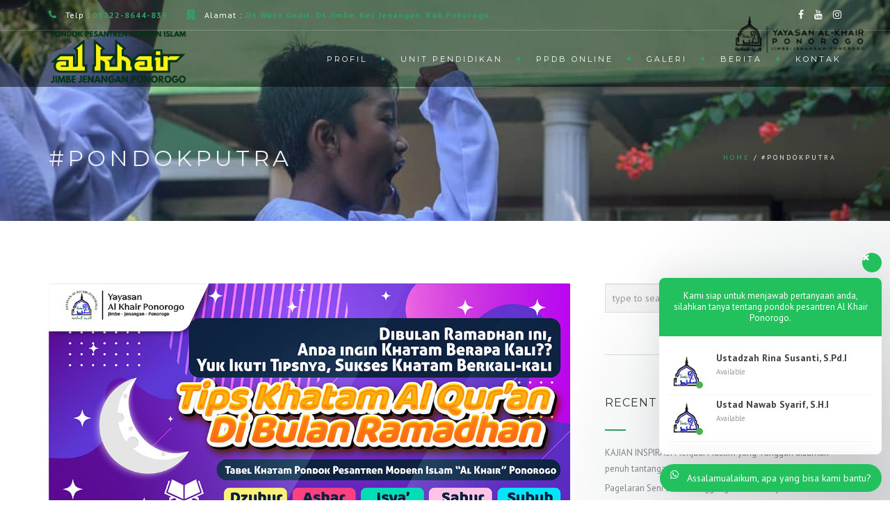

--- FILE ---
content_type: text/html; charset=UTF-8
request_url: https://alkhair.sch.id/tag/pondokputra/
body_size: 19410
content:
 <!DOCTYPE html>
<!--[if IE 7]>
<html class="ie ie7" lang="en-US">
<![endif]-->
<!--[if gte IE 8]>
<html class="ie ie8 no-js lt-ie9" lang="en-US">    
<![endif]-->    
<!--[if !(IE 7) | !(gte IE 8) ]><!-->
<html lang="en-US">
<!--<![endif]-->
<head>
	<meta charset="UTF-8">
	<meta name="viewport" content="width=device-width, initial-scale=1, maximum-scale=1">
	<link rel="profile" href="http://gmpg.org/xfn/11">
	<link rel="pingback" href="https://alkhair.sch.id/xmlrpc.php">	
	
    <!-- Favicons
    ================================================== -->
    <link rel="shortcut icon" type="image/x-icon" href="https://alkhair.sch.id/wp-content/uploads/2020/11/New-Project-1.png">	
	
<meta name='robots' content='index, follow, max-image-preview:large, max-snippet:-1, max-video-preview:-1' />
	<style>img:is([sizes="auto" i], [sizes^="auto," i]) { contain-intrinsic-size: 3000px 1500px }</style>
	
	<!-- This site is optimized with the Yoast SEO plugin v26.7 - https://yoast.com/wordpress/plugins/seo/ -->
	<title>#PondokPutra Archives &#187; Pondok Pesantren Alkhair Ponorogo</title>
	<link rel="canonical" href="https://alkhair.sch.id/tag/pondokputra/" />
	<link rel="next" href="https://alkhair.sch.id/tag/pondokputra/page/2/" />
	<meta property="og:locale" content="en_US" />
	<meta property="og:type" content="article" />
	<meta property="og:title" content="#PondokPutra Archives &#187; Pondok Pesantren Alkhair Ponorogo" />
	<meta property="og:url" content="https://alkhair.sch.id/tag/pondokputra/" />
	<meta property="og:site_name" content="Pondok Pesantren Alkhair Ponorogo" />
	<meta name="twitter:card" content="summary_large_image" />
	<script type="application/ld+json" class="yoast-schema-graph">{"@context":"https://schema.org","@graph":[{"@type":"CollectionPage","@id":"https://alkhair.sch.id/tag/pondokputra/","url":"https://alkhair.sch.id/tag/pondokputra/","name":"#PondokPutra Archives &#187; Pondok Pesantren Alkhair Ponorogo","isPartOf":{"@id":"https://alkhair.sch.id/#website"},"primaryImageOfPage":{"@id":"https://alkhair.sch.id/tag/pondokputra/#primaryimage"},"image":{"@id":"https://alkhair.sch.id/tag/pondokputra/#primaryimage"},"thumbnailUrl":"https://alkhair.sch.id/wp-content/uploads/2021/04/tabel-khatam-al-quran-01-f.jpg","breadcrumb":{"@id":"https://alkhair.sch.id/tag/pondokputra/#breadcrumb"},"inLanguage":"en-US"},{"@type":"ImageObject","inLanguage":"en-US","@id":"https://alkhair.sch.id/tag/pondokputra/#primaryimage","url":"https://alkhair.sch.id/wp-content/uploads/2021/04/tabel-khatam-al-quran-01-f.jpg","contentUrl":"https://alkhair.sch.id/wp-content/uploads/2021/04/tabel-khatam-al-quran-01-f.jpg","width":1080,"height":1080},{"@type":"BreadcrumbList","@id":"https://alkhair.sch.id/tag/pondokputra/#breadcrumb","itemListElement":[{"@type":"ListItem","position":1,"name":"Home","item":"https://alkhair.sch.id/"},{"@type":"ListItem","position":2,"name":"#PondokPutra"}]},{"@type":"WebSite","@id":"https://alkhair.sch.id/#website","url":"https://alkhair.sch.id/","name":"Pondok Pesantren Alkhair Ponorogo","description":"Mewujudkan generasi muda yang berwawasan luas, berfikir cerdas,berkata lugas, bekerja tuntas, dan berbuat ikhlas.","potentialAction":[{"@type":"SearchAction","target":{"@type":"EntryPoint","urlTemplate":"https://alkhair.sch.id/?s={search_term_string}"},"query-input":{"@type":"PropertyValueSpecification","valueRequired":true,"valueName":"search_term_string"}}],"inLanguage":"en-US"}]}</script>
	<!-- / Yoast SEO plugin. -->


<link rel='dns-prefetch' href='//maps.googleapis.com' />
<link rel='dns-prefetch' href='//fonts.googleapis.com' />
<link rel="alternate" type="application/rss+xml" title="Pondok Pesantren Alkhair Ponorogo &raquo; Feed" href="https://alkhair.sch.id/feed/" />
<link rel="alternate" type="application/rss+xml" title="Pondok Pesantren Alkhair Ponorogo &raquo; Comments Feed" href="https://alkhair.sch.id/comments/feed/" />
<link rel="alternate" type="application/rss+xml" title="Pondok Pesantren Alkhair Ponorogo &raquo; #PondokPutra Tag Feed" href="https://alkhair.sch.id/tag/pondokputra/feed/" />
<script type="text/javascript">
/* <![CDATA[ */
window._wpemojiSettings = {"baseUrl":"https:\/\/s.w.org\/images\/core\/emoji\/16.0.1\/72x72\/","ext":".png","svgUrl":"https:\/\/s.w.org\/images\/core\/emoji\/16.0.1\/svg\/","svgExt":".svg","source":{"concatemoji":"https:\/\/alkhair.sch.id\/wp-includes\/js\/wp-emoji-release.min.js?ver=f35502ae4a2682c956b65aa643a2e0cf"}};
/*! This file is auto-generated */
!function(s,n){var o,i,e;function c(e){try{var t={supportTests:e,timestamp:(new Date).valueOf()};sessionStorage.setItem(o,JSON.stringify(t))}catch(e){}}function p(e,t,n){e.clearRect(0,0,e.canvas.width,e.canvas.height),e.fillText(t,0,0);var t=new Uint32Array(e.getImageData(0,0,e.canvas.width,e.canvas.height).data),a=(e.clearRect(0,0,e.canvas.width,e.canvas.height),e.fillText(n,0,0),new Uint32Array(e.getImageData(0,0,e.canvas.width,e.canvas.height).data));return t.every(function(e,t){return e===a[t]})}function u(e,t){e.clearRect(0,0,e.canvas.width,e.canvas.height),e.fillText(t,0,0);for(var n=e.getImageData(16,16,1,1),a=0;a<n.data.length;a++)if(0!==n.data[a])return!1;return!0}function f(e,t,n,a){switch(t){case"flag":return n(e,"\ud83c\udff3\ufe0f\u200d\u26a7\ufe0f","\ud83c\udff3\ufe0f\u200b\u26a7\ufe0f")?!1:!n(e,"\ud83c\udde8\ud83c\uddf6","\ud83c\udde8\u200b\ud83c\uddf6")&&!n(e,"\ud83c\udff4\udb40\udc67\udb40\udc62\udb40\udc65\udb40\udc6e\udb40\udc67\udb40\udc7f","\ud83c\udff4\u200b\udb40\udc67\u200b\udb40\udc62\u200b\udb40\udc65\u200b\udb40\udc6e\u200b\udb40\udc67\u200b\udb40\udc7f");case"emoji":return!a(e,"\ud83e\udedf")}return!1}function g(e,t,n,a){var r="undefined"!=typeof WorkerGlobalScope&&self instanceof WorkerGlobalScope?new OffscreenCanvas(300,150):s.createElement("canvas"),o=r.getContext("2d",{willReadFrequently:!0}),i=(o.textBaseline="top",o.font="600 32px Arial",{});return e.forEach(function(e){i[e]=t(o,e,n,a)}),i}function t(e){var t=s.createElement("script");t.src=e,t.defer=!0,s.head.appendChild(t)}"undefined"!=typeof Promise&&(o="wpEmojiSettingsSupports",i=["flag","emoji"],n.supports={everything:!0,everythingExceptFlag:!0},e=new Promise(function(e){s.addEventListener("DOMContentLoaded",e,{once:!0})}),new Promise(function(t){var n=function(){try{var e=JSON.parse(sessionStorage.getItem(o));if("object"==typeof e&&"number"==typeof e.timestamp&&(new Date).valueOf()<e.timestamp+604800&&"object"==typeof e.supportTests)return e.supportTests}catch(e){}return null}();if(!n){if("undefined"!=typeof Worker&&"undefined"!=typeof OffscreenCanvas&&"undefined"!=typeof URL&&URL.createObjectURL&&"undefined"!=typeof Blob)try{var e="postMessage("+g.toString()+"("+[JSON.stringify(i),f.toString(),p.toString(),u.toString()].join(",")+"));",a=new Blob([e],{type:"text/javascript"}),r=new Worker(URL.createObjectURL(a),{name:"wpTestEmojiSupports"});return void(r.onmessage=function(e){c(n=e.data),r.terminate(),t(n)})}catch(e){}c(n=g(i,f,p,u))}t(n)}).then(function(e){for(var t in e)n.supports[t]=e[t],n.supports.everything=n.supports.everything&&n.supports[t],"flag"!==t&&(n.supports.everythingExceptFlag=n.supports.everythingExceptFlag&&n.supports[t]);n.supports.everythingExceptFlag=n.supports.everythingExceptFlag&&!n.supports.flag,n.DOMReady=!1,n.readyCallback=function(){n.DOMReady=!0}}).then(function(){return e}).then(function(){var e;n.supports.everything||(n.readyCallback(),(e=n.source||{}).concatemoji?t(e.concatemoji):e.wpemoji&&e.twemoji&&(t(e.twemoji),t(e.wpemoji)))}))}((window,document),window._wpemojiSettings);
/* ]]> */
</script>

<style id='wp-emoji-styles-inline-css' type='text/css'>

	img.wp-smiley, img.emoji {
		display: inline !important;
		border: none !important;
		box-shadow: none !important;
		height: 1em !important;
		width: 1em !important;
		margin: 0 0.07em !important;
		vertical-align: -0.1em !important;
		background: none !important;
		padding: 0 !important;
	}
</style>
<link rel='stylesheet' id='wp-block-library-css' href='https://alkhair.sch.id/wp-includes/css/dist/block-library/style.min.css?ver=f35502ae4a2682c956b65aa643a2e0cf' type='text/css' media='all' />
<style id='wp-block-library-theme-inline-css' type='text/css'>
.wp-block-audio :where(figcaption){color:#555;font-size:13px;text-align:center}.is-dark-theme .wp-block-audio :where(figcaption){color:#ffffffa6}.wp-block-audio{margin:0 0 1em}.wp-block-code{border:1px solid #ccc;border-radius:4px;font-family:Menlo,Consolas,monaco,monospace;padding:.8em 1em}.wp-block-embed :where(figcaption){color:#555;font-size:13px;text-align:center}.is-dark-theme .wp-block-embed :where(figcaption){color:#ffffffa6}.wp-block-embed{margin:0 0 1em}.blocks-gallery-caption{color:#555;font-size:13px;text-align:center}.is-dark-theme .blocks-gallery-caption{color:#ffffffa6}:root :where(.wp-block-image figcaption){color:#555;font-size:13px;text-align:center}.is-dark-theme :root :where(.wp-block-image figcaption){color:#ffffffa6}.wp-block-image{margin:0 0 1em}.wp-block-pullquote{border-bottom:4px solid;border-top:4px solid;color:currentColor;margin-bottom:1.75em}.wp-block-pullquote cite,.wp-block-pullquote footer,.wp-block-pullquote__citation{color:currentColor;font-size:.8125em;font-style:normal;text-transform:uppercase}.wp-block-quote{border-left:.25em solid;margin:0 0 1.75em;padding-left:1em}.wp-block-quote cite,.wp-block-quote footer{color:currentColor;font-size:.8125em;font-style:normal;position:relative}.wp-block-quote:where(.has-text-align-right){border-left:none;border-right:.25em solid;padding-left:0;padding-right:1em}.wp-block-quote:where(.has-text-align-center){border:none;padding-left:0}.wp-block-quote.is-large,.wp-block-quote.is-style-large,.wp-block-quote:where(.is-style-plain){border:none}.wp-block-search .wp-block-search__label{font-weight:700}.wp-block-search__button{border:1px solid #ccc;padding:.375em .625em}:where(.wp-block-group.has-background){padding:1.25em 2.375em}.wp-block-separator.has-css-opacity{opacity:.4}.wp-block-separator{border:none;border-bottom:2px solid;margin-left:auto;margin-right:auto}.wp-block-separator.has-alpha-channel-opacity{opacity:1}.wp-block-separator:not(.is-style-wide):not(.is-style-dots){width:100px}.wp-block-separator.has-background:not(.is-style-dots){border-bottom:none;height:1px}.wp-block-separator.has-background:not(.is-style-wide):not(.is-style-dots){height:2px}.wp-block-table{margin:0 0 1em}.wp-block-table td,.wp-block-table th{word-break:normal}.wp-block-table :where(figcaption){color:#555;font-size:13px;text-align:center}.is-dark-theme .wp-block-table :where(figcaption){color:#ffffffa6}.wp-block-video :where(figcaption){color:#555;font-size:13px;text-align:center}.is-dark-theme .wp-block-video :where(figcaption){color:#ffffffa6}.wp-block-video{margin:0 0 1em}:root :where(.wp-block-template-part.has-background){margin-bottom:0;margin-top:0;padding:1.25em 2.375em}
</style>
<style id='classic-theme-styles-inline-css' type='text/css'>
/*! This file is auto-generated */
.wp-block-button__link{color:#fff;background-color:#32373c;border-radius:9999px;box-shadow:none;text-decoration:none;padding:calc(.667em + 2px) calc(1.333em + 2px);font-size:1.125em}.wp-block-file__button{background:#32373c;color:#fff;text-decoration:none}
</style>
<style id='global-styles-inline-css' type='text/css'>
:root{--wp--preset--aspect-ratio--square: 1;--wp--preset--aspect-ratio--4-3: 4/3;--wp--preset--aspect-ratio--3-4: 3/4;--wp--preset--aspect-ratio--3-2: 3/2;--wp--preset--aspect-ratio--2-3: 2/3;--wp--preset--aspect-ratio--16-9: 16/9;--wp--preset--aspect-ratio--9-16: 9/16;--wp--preset--color--black: #000000;--wp--preset--color--cyan-bluish-gray: #abb8c3;--wp--preset--color--white: #ffffff;--wp--preset--color--pale-pink: #f78da7;--wp--preset--color--vivid-red: #cf2e2e;--wp--preset--color--luminous-vivid-orange: #ff6900;--wp--preset--color--luminous-vivid-amber: #fcb900;--wp--preset--color--light-green-cyan: #7bdcb5;--wp--preset--color--vivid-green-cyan: #00d084;--wp--preset--color--pale-cyan-blue: #8ed1fc;--wp--preset--color--vivid-cyan-blue: #0693e3;--wp--preset--color--vivid-purple: #9b51e0;--wp--preset--gradient--vivid-cyan-blue-to-vivid-purple: linear-gradient(135deg,rgba(6,147,227,1) 0%,rgb(155,81,224) 100%);--wp--preset--gradient--light-green-cyan-to-vivid-green-cyan: linear-gradient(135deg,rgb(122,220,180) 0%,rgb(0,208,130) 100%);--wp--preset--gradient--luminous-vivid-amber-to-luminous-vivid-orange: linear-gradient(135deg,rgba(252,185,0,1) 0%,rgba(255,105,0,1) 100%);--wp--preset--gradient--luminous-vivid-orange-to-vivid-red: linear-gradient(135deg,rgba(255,105,0,1) 0%,rgb(207,46,46) 100%);--wp--preset--gradient--very-light-gray-to-cyan-bluish-gray: linear-gradient(135deg,rgb(238,238,238) 0%,rgb(169,184,195) 100%);--wp--preset--gradient--cool-to-warm-spectrum: linear-gradient(135deg,rgb(74,234,220) 0%,rgb(151,120,209) 20%,rgb(207,42,186) 40%,rgb(238,44,130) 60%,rgb(251,105,98) 80%,rgb(254,248,76) 100%);--wp--preset--gradient--blush-light-purple: linear-gradient(135deg,rgb(255,206,236) 0%,rgb(152,150,240) 100%);--wp--preset--gradient--blush-bordeaux: linear-gradient(135deg,rgb(254,205,165) 0%,rgb(254,45,45) 50%,rgb(107,0,62) 100%);--wp--preset--gradient--luminous-dusk: linear-gradient(135deg,rgb(255,203,112) 0%,rgb(199,81,192) 50%,rgb(65,88,208) 100%);--wp--preset--gradient--pale-ocean: linear-gradient(135deg,rgb(255,245,203) 0%,rgb(182,227,212) 50%,rgb(51,167,181) 100%);--wp--preset--gradient--electric-grass: linear-gradient(135deg,rgb(202,248,128) 0%,rgb(113,206,126) 100%);--wp--preset--gradient--midnight: linear-gradient(135deg,rgb(2,3,129) 0%,rgb(40,116,252) 100%);--wp--preset--font-size--small: 13px;--wp--preset--font-size--medium: 20px;--wp--preset--font-size--large: 36px;--wp--preset--font-size--x-large: 42px;--wp--preset--spacing--20: 0.44rem;--wp--preset--spacing--30: 0.67rem;--wp--preset--spacing--40: 1rem;--wp--preset--spacing--50: 1.5rem;--wp--preset--spacing--60: 2.25rem;--wp--preset--spacing--70: 3.38rem;--wp--preset--spacing--80: 5.06rem;--wp--preset--shadow--natural: 6px 6px 9px rgba(0, 0, 0, 0.2);--wp--preset--shadow--deep: 12px 12px 50px rgba(0, 0, 0, 0.4);--wp--preset--shadow--sharp: 6px 6px 0px rgba(0, 0, 0, 0.2);--wp--preset--shadow--outlined: 6px 6px 0px -3px rgba(255, 255, 255, 1), 6px 6px rgba(0, 0, 0, 1);--wp--preset--shadow--crisp: 6px 6px 0px rgba(0, 0, 0, 1);}:where(.is-layout-flex){gap: 0.5em;}:where(.is-layout-grid){gap: 0.5em;}body .is-layout-flex{display: flex;}.is-layout-flex{flex-wrap: wrap;align-items: center;}.is-layout-flex > :is(*, div){margin: 0;}body .is-layout-grid{display: grid;}.is-layout-grid > :is(*, div){margin: 0;}:where(.wp-block-columns.is-layout-flex){gap: 2em;}:where(.wp-block-columns.is-layout-grid){gap: 2em;}:where(.wp-block-post-template.is-layout-flex){gap: 1.25em;}:where(.wp-block-post-template.is-layout-grid){gap: 1.25em;}.has-black-color{color: var(--wp--preset--color--black) !important;}.has-cyan-bluish-gray-color{color: var(--wp--preset--color--cyan-bluish-gray) !important;}.has-white-color{color: var(--wp--preset--color--white) !important;}.has-pale-pink-color{color: var(--wp--preset--color--pale-pink) !important;}.has-vivid-red-color{color: var(--wp--preset--color--vivid-red) !important;}.has-luminous-vivid-orange-color{color: var(--wp--preset--color--luminous-vivid-orange) !important;}.has-luminous-vivid-amber-color{color: var(--wp--preset--color--luminous-vivid-amber) !important;}.has-light-green-cyan-color{color: var(--wp--preset--color--light-green-cyan) !important;}.has-vivid-green-cyan-color{color: var(--wp--preset--color--vivid-green-cyan) !important;}.has-pale-cyan-blue-color{color: var(--wp--preset--color--pale-cyan-blue) !important;}.has-vivid-cyan-blue-color{color: var(--wp--preset--color--vivid-cyan-blue) !important;}.has-vivid-purple-color{color: var(--wp--preset--color--vivid-purple) !important;}.has-black-background-color{background-color: var(--wp--preset--color--black) !important;}.has-cyan-bluish-gray-background-color{background-color: var(--wp--preset--color--cyan-bluish-gray) !important;}.has-white-background-color{background-color: var(--wp--preset--color--white) !important;}.has-pale-pink-background-color{background-color: var(--wp--preset--color--pale-pink) !important;}.has-vivid-red-background-color{background-color: var(--wp--preset--color--vivid-red) !important;}.has-luminous-vivid-orange-background-color{background-color: var(--wp--preset--color--luminous-vivid-orange) !important;}.has-luminous-vivid-amber-background-color{background-color: var(--wp--preset--color--luminous-vivid-amber) !important;}.has-light-green-cyan-background-color{background-color: var(--wp--preset--color--light-green-cyan) !important;}.has-vivid-green-cyan-background-color{background-color: var(--wp--preset--color--vivid-green-cyan) !important;}.has-pale-cyan-blue-background-color{background-color: var(--wp--preset--color--pale-cyan-blue) !important;}.has-vivid-cyan-blue-background-color{background-color: var(--wp--preset--color--vivid-cyan-blue) !important;}.has-vivid-purple-background-color{background-color: var(--wp--preset--color--vivid-purple) !important;}.has-black-border-color{border-color: var(--wp--preset--color--black) !important;}.has-cyan-bluish-gray-border-color{border-color: var(--wp--preset--color--cyan-bluish-gray) !important;}.has-white-border-color{border-color: var(--wp--preset--color--white) !important;}.has-pale-pink-border-color{border-color: var(--wp--preset--color--pale-pink) !important;}.has-vivid-red-border-color{border-color: var(--wp--preset--color--vivid-red) !important;}.has-luminous-vivid-orange-border-color{border-color: var(--wp--preset--color--luminous-vivid-orange) !important;}.has-luminous-vivid-amber-border-color{border-color: var(--wp--preset--color--luminous-vivid-amber) !important;}.has-light-green-cyan-border-color{border-color: var(--wp--preset--color--light-green-cyan) !important;}.has-vivid-green-cyan-border-color{border-color: var(--wp--preset--color--vivid-green-cyan) !important;}.has-pale-cyan-blue-border-color{border-color: var(--wp--preset--color--pale-cyan-blue) !important;}.has-vivid-cyan-blue-border-color{border-color: var(--wp--preset--color--vivid-cyan-blue) !important;}.has-vivid-purple-border-color{border-color: var(--wp--preset--color--vivid-purple) !important;}.has-vivid-cyan-blue-to-vivid-purple-gradient-background{background: var(--wp--preset--gradient--vivid-cyan-blue-to-vivid-purple) !important;}.has-light-green-cyan-to-vivid-green-cyan-gradient-background{background: var(--wp--preset--gradient--light-green-cyan-to-vivid-green-cyan) !important;}.has-luminous-vivid-amber-to-luminous-vivid-orange-gradient-background{background: var(--wp--preset--gradient--luminous-vivid-amber-to-luminous-vivid-orange) !important;}.has-luminous-vivid-orange-to-vivid-red-gradient-background{background: var(--wp--preset--gradient--luminous-vivid-orange-to-vivid-red) !important;}.has-very-light-gray-to-cyan-bluish-gray-gradient-background{background: var(--wp--preset--gradient--very-light-gray-to-cyan-bluish-gray) !important;}.has-cool-to-warm-spectrum-gradient-background{background: var(--wp--preset--gradient--cool-to-warm-spectrum) !important;}.has-blush-light-purple-gradient-background{background: var(--wp--preset--gradient--blush-light-purple) !important;}.has-blush-bordeaux-gradient-background{background: var(--wp--preset--gradient--blush-bordeaux) !important;}.has-luminous-dusk-gradient-background{background: var(--wp--preset--gradient--luminous-dusk) !important;}.has-pale-ocean-gradient-background{background: var(--wp--preset--gradient--pale-ocean) !important;}.has-electric-grass-gradient-background{background: var(--wp--preset--gradient--electric-grass) !important;}.has-midnight-gradient-background{background: var(--wp--preset--gradient--midnight) !important;}.has-small-font-size{font-size: var(--wp--preset--font-size--small) !important;}.has-medium-font-size{font-size: var(--wp--preset--font-size--medium) !important;}.has-large-font-size{font-size: var(--wp--preset--font-size--large) !important;}.has-x-large-font-size{font-size: var(--wp--preset--font-size--x-large) !important;}
:where(.wp-block-post-template.is-layout-flex){gap: 1.25em;}:where(.wp-block-post-template.is-layout-grid){gap: 1.25em;}
:where(.wp-block-columns.is-layout-flex){gap: 2em;}:where(.wp-block-columns.is-layout-grid){gap: 2em;}
:root :where(.wp-block-pullquote){font-size: 1.5em;line-height: 1.6;}
</style>
<link rel='stylesheet' id='pt_asb-style-css' href='https://alkhair.sch.id/wp-content/plugins/amazing-service-box-visual-composer-addons//vc_elements/css/main/asb-service-box-style.css?ver=f35502ae4a2682c956b65aa643a2e0cf' type='text/css' media='all' />
<link rel='stylesheet' id='fontawasome-fonts-css' href='https://alkhair.sch.id/wp-content/plugins/amazing-service-box-visual-composer-addons//vc_elements/css/extra/font-awesome.min.css?ver=f35502ae4a2682c956b65aa643a2e0cf' type='text/css' media='all' />
<link rel='stylesheet' id='contact-form-7-css' href='https://alkhair.sch.id/wp-content/plugins/contact-form-7/includes/css/styles.css?ver=6.1.4' type='text/css' media='all' />
<link rel='stylesheet' id='archi-fonts-css' href='https://fonts.googleapis.com/css?family=Allura%7CDosis%3A200%2C300%2C400%2C500%2C600%2C700%2C800%7CMontserrat%3A100%2C100i%2C200%2C200i%2C300%2C300i%2C400%2C400i%2C500%2C500i%2C600%2C600i%2C700%2C700i%2C800%2C800i%2C900%2C900i%7COpen+Sans%3A300%2C300i%2C400%2C400i%2C600%2C600i%2C700%2C700i%2C800%2C800i%7CPT+Sans%3A400%2C400i%2C700%2C700i%7CRaleway%3A100%2C100i%2C200%2C200i%2C300%2C300i%2C400%2C400i%2C500%2C500i%2C600%2C600i%2C700%2C700i%2C800%2C800i%2C900%2C900i%7CRoboto+Slab%3A100%2C300%2C400%2C700&#038;subset=cyrillic%2Ccyrillic-ext%2Cgreek%2Cgreek-ext%2Clatin-ext%2Cvietnamese' type='text/css' media='all' />
<link rel='stylesheet' id='archi-bootstrap-css' href='https://alkhair.sch.id/wp-content/themes/alkhair/css/bootstrap.css?ver=f35502ae4a2682c956b65aa643a2e0cf' type='text/css' media='all' />
<link rel='stylesheet' id='archi-jpreloader-css' href='https://alkhair.sch.id/wp-content/themes/alkhair/css/royal-preloader.css?ver=f35502ae4a2682c956b65aa643a2e0cf' type='text/css' media='all' />
<link rel='stylesheet' id='archi-animate-css' href='https://alkhair.sch.id/wp-content/themes/alkhair/css/animate.css?ver=f35502ae4a2682c956b65aa643a2e0cf' type='text/css' media='all' />
<link rel='stylesheet' id='archi-plugin-css' href='https://alkhair.sch.id/wp-content/themes/alkhair/css/plugin.css?ver=f35502ae4a2682c956b65aa643a2e0cf' type='text/css' media='all' />
<link rel='stylesheet' id='archi-awesome-font-css' href='https://alkhair.sch.id/wp-content/themes/alkhair/fonts/font-awesome/css/font-awesome.css?ver=f35502ae4a2682c956b65aa643a2e0cf' type='text/css' media='all' />
<link rel='stylesheet' id='archi-et-line-font-css' href='https://alkhair.sch.id/wp-content/themes/alkhair/fonts/et-line-font/style.css?ver=f35502ae4a2682c956b65aa643a2e0cf' type='text/css' media='all' />
<link rel='stylesheet' id='archi-elegant-font-css' href='https://alkhair.sch.id/wp-content/themes/alkhair/fonts/elegant-font/style.css?ver=f35502ae4a2682c956b65aa643a2e0cf' type='text/css' media='all' />
<link rel='stylesheet' id='archi-YTPlayer-css' href='https://alkhair.sch.id/wp-content/themes/alkhair/css/jquery.mb.YTPlayer.min.css?ver=f35502ae4a2682c956b65aa643a2e0cf' type='text/css' media='all' />
<link rel='stylesheet' id='archi-style-css' href='https://alkhair.sch.id/wp-content/themes/alkhair/style.css?ver=4.3.4.2' type='text/css' media='all' />
<link rel='stylesheet' id='archi-block-style-css' href='https://alkhair.sch.id/wp-content/themes/alkhair/css/blocks.css?ver=f35502ae4a2682c956b65aa643a2e0cf' type='text/css' media='all' />
<link rel='stylesheet' id='archi-style-light-css' href='https://alkhair.sch.id/wp-content/themes/alkhair/css/light.css?ver=f35502ae4a2682c956b65aa643a2e0cf' type='text/css' media='all' />
<link rel='stylesheet' id='archi-twentytwenty-css' href='https://alkhair.sch.id/wp-content/themes/alkhair/css/twentytwenty.css?ver=f35502ae4a2682c956b65aa643a2e0cf' type='text/css' media='all' />
<!--[if gte IE 8]>
<link rel='stylesheet' id='archi-theme-new-ie-css' href='https://alkhair.sch.id/wp-content/themes/alkhair/css/new-ie.css?ver=f35502ae4a2682c956b65aa643a2e0cf' type='text/css' media='all' />
<![endif]-->
<link rel='stylesheet' id='wws-icons-css' href='https://alkhair.sch.id/wp-content/plugins/wordpress-whatsapp-support//assets/css/wws-icons.css?ver=1.9.4' type='text/css' media='all' />
<link rel='stylesheet' id='wws-public-style-css' href='https://alkhair.sch.id/wp-content/plugins/wordpress-whatsapp-support/assets/css/wws-public-style.css?ver=1.9.4' type='text/css' media='all' />
<style id='wws-public-style-inline-css' type='text/css'>
.wws--bg-color {
            background-color: #22c15e;
        }.wws--text-color {
                color: #ffffff;
        }.wws-popup__open-btn {
                padding: 8px 15px;
                font-size: 14px;
                border-radius: 20px;
                display: inline-block;
                margin-top: 14px;
                cursor: pointer;
            }.wws-popup-container--position { 
                    right: 12px; 
                    bottom: 12px; 
                }
                .wws-popup__open-btn { float: right; }
                .wws-gradient--position {
                  bottom: 0;
                  right: 0;
                  background: radial-gradient(ellipse at bottom right, rgba(29, 39, 54, 0.2) 0, rgba(29, 39, 54, 0) 72%);
                }
</style>
<link rel='stylesheet' id='wws-public-template-css' href='https://alkhair.sch.id/wp-content/plugins/wordpress-whatsapp-support/assets/css/wws-public-template-8.css?ver=1.9.4' type='text/css' media='all' />
<script type="text/javascript" src="https://alkhair.sch.id/wp-includes/js/jquery/jquery.min.js?ver=3.7.1" id="jquery-core-js"></script>
<script type="text/javascript" src="https://alkhair.sch.id/wp-includes/js/jquery/jquery-migrate.min.js?ver=3.4.1" id="jquery-migrate-js"></script>
<script type="text/javascript" src="https://alkhair.sch.id/wp-content/themes/alkhair/js/royal_preloader.min.js?ver=f35502ae4a2682c956b65aa643a2e0cf" id="archi-jpreLoader-js"></script>
<script type="text/javascript" src="https://maps.googleapis.com/maps/api/js?key=AIzaSyDZJDaC3vVJjxIi2QHgdctp3Acq8UR2Fgk&amp;ver=f35502ae4a2682c956b65aa643a2e0cf" id="archi-maps-js-js"></script>
<script type="text/javascript" src="https://alkhair.sch.id/wp-content/themes/alkhair/js/maplace.js?ver=f35502ae4a2682c956b65aa643a2e0cf" id="archi-maplace-js"></script>
<script type="text/javascript" src="https://alkhair.sch.id/wp-content/themes/alkhair/js/jquery.malihu.PageScroll2id.js?ver=f35502ae4a2682c956b65aa643a2e0cf" id="archi-PageScroll2id-js"></script>
<script></script><link rel="https://api.w.org/" href="https://alkhair.sch.id/wp-json/" /><link rel="alternate" title="JSON" type="application/json" href="https://alkhair.sch.id/wp-json/wp/v2/tags/21" /><link rel="EditURI" type="application/rsd+xml" title="RSD" href="https://alkhair.sch.id/xmlrpc.php?rsd" />

<meta name="generator" content="Redux 4.5.10" />        
    <style type="text/css">    	
					/* Preload Colors */
			#jpreOverlay {background-color: #FFFFFF;}
			#jprePercentage {color: #111111;}
			#jpreBar{background-color: #31A065;}
			.royal_preloader, html {background-color: #FFFFFF;}
		
		/* Subheader Colors */
		#subheader{
							background-image:url(https://alkhair.sch.id/wp-content/uploads/2020/11/88200661_2708351889400617_6454453683606618853_n.jpg); 
						background-color:#222222;
		}
		#subheader h1, #subheader h4, #subheader .crumb {
			color: #ECEFF3;
		}	

		
			

		#mainmenu li a:after, #mainmenu li a.mPS2id-highlight, .mainmenu li a.mPS2id-highlight, .de-navbar-left header .mainmenu > li > a:hover,
		header.smaller #mainmenu li a.mPS2id-highlight {
			color: #31A065;
		}
		nav ul#mainmenu > li.current-menu-ancestor > a, .mainmenu li.current-menu-item > a, nav ul.mainmenu > li.current-menu-ancestor > a, 
		#mainmenu > li > a:hover, #mainmenu > li.current-menu-item > a, header.smaller #mainmenu > li > a:hover, header.smaller #mainmenu > li.current-menu-item > a {
			color: #31A065;opacity:1;
		}
		#mainmenu li.current-menu-ancestor li.current-menu-ancestor > a, #mainmenu li li.active > a,
		header.smaller #mainmenu li li a:hover, #mainmenu li li a:hover {
			background-color: #31A065;color:#111;			
		}

		/*Topbar Border Bottom Color */
		header .info {
			border-bottom-color: rgba(255,255,255,0.2);
			color: #FFFFFF;
		}
		header .info ul.social-list li i {
			color: #FFFFFF;
		}

		/* Content Colors */	
		.bg-color, .de_light .bg-fixed.bg-color,
		section.call-to-action,		
		.blog-list .date, .blog-read .date,
		.slider-info .text1,
		.btn-primary, .bg-id-color,
		.pagination .current,
		.pagination .current,
		.pagination .current:hover,
		.pagination .current:hover,
		.pagination .current:focus,
		.pagination .current span:focus, .dropcap,
		.fullwidthbanner-container a.btn,
		.feature-box-big-icon i,
		#testimonial-full, .icon-deco i,
		.blog-list .date-box .day,
		.bloglist .date-box .day,
		.feature-box-small-icon .border,
		.small-border, .team-box .small-border,	.date-post,
		.team-list .small-border,
		.de-team-list .small-border,
		.btn-line:hover,a.btn-line:hover,
		.btn-line.hover,a.btn-line.hover,
		.owl-arrow span, .de-progress .progress-bar,
		#btn-close-x:hover, .box-fx .info, .de_testi blockquote:before,
		.menu-sidebar-menu-container ul li.current_page_item a,
		.widget_nav_menu ul#services-list li:hover,
		.btn-more, .widget .small-border,
		.product img:hover, #btn-search, .form-submit #submit,
		#wp-calendar tbody td#today,
		.de_tab.tab_steps .de_nav li span,
		#services-list li a:hover,
		.de_light #services-list li.active,
		#services-list li.active, .button.btn.btn-line:hover,.woocommerce #respond input#submit, .woocommerce a.button, 
		.woocommerce button.button, .woocommerce input.button, .woocommerce .widget_price_filter .ui-slider .ui-slider-range,
		.woocommerce .widget_price_filter .ui-slider .ui-slider-handle, .woocommerce .widget_price_filter .ui-slider .ui-slider-handle,
		.woocommerce-cart .wc-proceed-to-checkout a.checkout-button, .woocommerce #respond input#submit.alt, .woocommerce a.button.alt, 
		.woocommerce button.button.alt, .woocommerce input.button.alt, .added_to_cart:hover, #back-to-top, .header-light #menu-btn:hover,
		.owl-theme .owl-controls .owl-buttons div, .mb_YTVTime, .socials-sharing a.socials-item:hover, a.btn-custom,
		header.side-header .social-icons-2 ul li a:hover, .pricing-dark.pricing-box .price-row,
		.mainmenu li li a:hover, #services-list .widget_nav_menu ul.menu > li.current-menu-item > a, #services-list > li.current-menu-item > a, 
		#services-list li li.current-menu-item > a, 
		.pricing-s1 .ribbon, #sidebar .widget .small-border, .portfolio-navigation a:hover {
			background-color:#31A065;
		}
		.woocommerce-cart .wc-proceed-to-checkout a.checkout-button:hover, .woocommerce #respond input#submit.alt:hover, 
		.woocommerce a.button.alt:hover, .woocommerce button.button.alt:hover, .woocommerce input.button.alt:hover {
			background-color: #DAD8DA;
			color: #5D6F93;
		}
		.post-image .owl-theme .owl-controls .owl-page.active span, .pricing-dark.pricing-box .price-row, 
		.de_light .pricing-dark.pricing-box .price-row {
		   background-color:#31A065 !important;
		}

					#filters a:hover, .filters a:hover{background-color:#111;}
			#filters li.showchild > a, #filters a.selected, #filters a.selected:hover,
			.filters a.selected, .filters a.selected:hover {
				background-color:#31A065;
				color: #111;
			}
		
		.feature-box i,
		.slider_text h1, .id-color,
		.pricing-box li h1,
		.title span, i.large:hover,
		.feature-box-small-icon-2 i, address div i,
		.pricing-dark .pricing-box li.price-row, .price,
		.dark .feature-box-small-icon i,
		a.btn-slider:after,
		.feature-box-small-icon i, a.btn-line:after,
		.team-list .social a,
		.de_contact_info i, .de_count,
		.dark .btn-line:hover:after, .dark a.btn-line:hover:after, .dark a.btn-line.hover:after,
		a.btn-text:after,
		.separator span  i,
		address div strong,
		address span strong,
		.de_testi_by, .pf_text,
		.dark .btn-line:after, .dark  a.btn-line:after, .crumb a,
		.post-info a, .comments_number, .date .c_reply a,
		.search-form:before, h3 b, .woocommerce .star-rating span,
		.woocommerce .star-rating:before, .woocommerce div.product p.price, .woocommerce div.product span.price,
		.woocommerce div.product .woocommerce-tabs ul.tabs li.active a, .de_light.woocommerce p.stars a,
		.de_light.woocommerce p.stars a, .pricing-box h1, .de_light .pricing-box h1, h1.title strong, header .info ul.social-list li a:hover i,
		header .info ul.info-list li span, header .info ul.info-list li strong, header .info ul.info-list li i, .added_to_cart:after,
		.portfolio-icon:hover, .portfolio-icon a:hover i, .de-navbar-left #subheader .crumb a, .mb_YTVPBar, .post-controls a:hover strong, 
		.folio-style2 .folio-info h3 a:hover, .text-slider .text-item b, .style-3 b, .share-holder .social-links.rounded-share-icons a:hover i,
		.woocommerce span.onsale, .woocommerce-info .showcoupon, .pricing-s1 .bottom i, .expand h4:after, ul.sidebar-style-2 li:hover a, 
		ul.sidebar-style-2 li.active a, .pr_text, .portfolio-navigation a i, blockquote.s1  span.rating i, .process-sync2 .synced .item p, 
		.process-sync2 .item:hover p, .topbar-login li i
		{
			color:#31A065;
		}

		ul.sidebar-style-2 li.active, ul.sidebar-style-2 li:hover {border-left-color:#31A065;}
		.pricing-dark.pricing-box h1, .de_light .pricing-dark.pricing-box h1 {color: #fff;}

		.feature-box i,
		.pagination .current,
		.pagination .current,
		.pagination .current:hover,
		.pagination .current:hover,
		.pagination .current:focus,
		.pagination .current:focus
		.feature-box-big-icon i:after,
		.social-icons i,
		.btn-line:hover,a.btn-line:hover,
		.btn-line.hover,a.btn-line:hover,
		.product img:hover,
		.wpcf7 input[type=text]:focus,.wpcf7 input[type=email]:focus,.wpcf7 input[type=tel]:focus,.wpcf7 textarea:focus, #search:focus,
		.de_light .wpcf7  input[type=text]:focus,.de_light .wpcf7  input[type=tel]:focus,.de_light .wpcf7 textarea:focus,
		.de_light .wpcf7 #search:focus, .comment-form input[type='text']:focus,.comment-form input[type='email']:focus,.comment-form textarea:focus, 
		.socials-sharing a.socials-item:hover, .woocommerce span.onsale, .portfolio-navigation a:hover,
		.wpcf7 input[type=number]:focus, .wpcf7 select.wpcf7-select:focus
		{
			border-color:#31A065;
			outline: 0px;
		}

		.comment-form textarea:focus{
			border:1px solid #31A065!important;
		}

		.box-fx .inner,
		.dark .box-fx .inner,
		.post-image,
		.arrow-up
		{
			border-bottom-color:#31A065;
		}

		.arrow-down{
			border-top-color:#31A065;
		}

		.callbacks_nav {
			background-color:#31A065;
		}

		.de_tab .de_nav li span {
			border: 2px solid #31A065;
		}

		.feature-box-big-icon i:after {
			border-color: #31A065 transparent; /*same colour as the lower of the bubble's gradient*/
		}

		.de_review li.active img{
			border:solid 4px #31A065;
		}
		.post-text blockquote {
		    border-left: 5px solid #31A065;
		}

		#subheader.portfolio-top-image {
			background-image: url();
		}
		
		/**** Custom CSS Footer ****/		
		footer .widget_recent_entries li, footer .widget_archive li,
		footer .widget_categories li, footer .widget_nav_menu li, 
		footer .widget_pages li, footer .widget_meta li, address span {
		    border-bottom-color: #222222;    
		}

		
		@media only screen and (max-width: 992px) {
			/* Styling Mobile Side Navigation */
		    body.de-navbar-left .side-header, body.de-navbar-left  header.side-header .mainmenu{ 
		    			    }
		    body.de-navbar-left  header.side-header .mainmenu a{
		    			    }
		    body.de-navbar-left  header.side-header .mainmenu > li {
		    			    }
		    .mainmenu li ul{
		    			    }
		    .mainmenu li ul li a{
		    							    }
		    #menu-btn:hover{
		    	background: #31A065;
		    }

		    /* Styling Mobile Header */
		    header.header-bg, header, header.transparent {
		    			    }
		    header #mainmenu li ul li:first-child, header #mainmenu li ul ul{
		    			    }
		    #mainmenu li, header #mainmenu li ul ul li:last-child{
		    			    }
		    #mainmenu li ul li a{
		    							    }
		    #mainmenu li a, #mainmenu li li a{
		    			    }
		    		    
			header #mainmenu li span{				
				background:url(https://alkhair.sch.id/wp-content/themes/alkhair/images/ui/arrow-down.png) center no-repeat;				
			}			
			header #mainmenu li span.active{
				background:url(https://alkhair.sch.id/wp-content/themes/alkhair/images/ui/arrow-up.png) center no-repeat;
			}
		}
    	    </style>
<style type="text/css">.recentcomments a{display:inline !important;padding:0 !important;margin:0 !important;}</style><meta name="generator" content="Powered by WPBakery Page Builder - drag and drop page builder for WordPress."/>
<meta name="generator" content="Powered by Slider Revolution 6.7.34 - responsive, Mobile-Friendly Slider Plugin for WordPress with comfortable drag and drop interface." />
<script>function setREVStartSize(e){
			//window.requestAnimationFrame(function() {
				window.RSIW = window.RSIW===undefined ? window.innerWidth : window.RSIW;
				window.RSIH = window.RSIH===undefined ? window.innerHeight : window.RSIH;
				try {
					var pw = document.getElementById(e.c).parentNode.offsetWidth,
						newh;
					pw = pw===0 || isNaN(pw) || (e.l=="fullwidth" || e.layout=="fullwidth") ? window.RSIW : pw;
					e.tabw = e.tabw===undefined ? 0 : parseInt(e.tabw);
					e.thumbw = e.thumbw===undefined ? 0 : parseInt(e.thumbw);
					e.tabh = e.tabh===undefined ? 0 : parseInt(e.tabh);
					e.thumbh = e.thumbh===undefined ? 0 : parseInt(e.thumbh);
					e.tabhide = e.tabhide===undefined ? 0 : parseInt(e.tabhide);
					e.thumbhide = e.thumbhide===undefined ? 0 : parseInt(e.thumbhide);
					e.mh = e.mh===undefined || e.mh=="" || e.mh==="auto" ? 0 : parseInt(e.mh,0);
					if(e.layout==="fullscreen" || e.l==="fullscreen")
						newh = Math.max(e.mh,window.RSIH);
					else{
						e.gw = Array.isArray(e.gw) ? e.gw : [e.gw];
						for (var i in e.rl) if (e.gw[i]===undefined || e.gw[i]===0) e.gw[i] = e.gw[i-1];
						e.gh = e.el===undefined || e.el==="" || (Array.isArray(e.el) && e.el.length==0)? e.gh : e.el;
						e.gh = Array.isArray(e.gh) ? e.gh : [e.gh];
						for (var i in e.rl) if (e.gh[i]===undefined || e.gh[i]===0) e.gh[i] = e.gh[i-1];
											
						var nl = new Array(e.rl.length),
							ix = 0,
							sl;
						e.tabw = e.tabhide>=pw ? 0 : e.tabw;
						e.thumbw = e.thumbhide>=pw ? 0 : e.thumbw;
						e.tabh = e.tabhide>=pw ? 0 : e.tabh;
						e.thumbh = e.thumbhide>=pw ? 0 : e.thumbh;
						for (var i in e.rl) nl[i] = e.rl[i]<window.RSIW ? 0 : e.rl[i];
						sl = nl[0];
						for (var i in nl) if (sl>nl[i] && nl[i]>0) { sl = nl[i]; ix=i;}
						var m = pw>(e.gw[ix]+e.tabw+e.thumbw) ? 1 : (pw-(e.tabw+e.thumbw)) / (e.gw[ix]);
						newh =  (e.gh[ix] * m) + (e.tabh + e.thumbh);
					}
					var el = document.getElementById(e.c);
					if (el!==null && el) el.style.height = newh+"px";
					el = document.getElementById(e.c+"_wrapper");
					if (el!==null && el) {
						el.style.height = newh+"px";
						el.style.display = "block";
					}
				} catch(e){
					console.log("Failure at Presize of Slider:" + e)
				}
			//});
		  };</script>
<style id="archi_option-dynamic-css" title="dynamic-css" class="redux-options-output">#filters a, .filters a{color:#888;}#filters a:hover, .filters a:hover{color:#888;}footer{color:#CCCCCC;}footer .widget h3{color:#FFFFFF;}footer{background-color:#111111;}.subfooter{color:#CCCCCC;}.subfooter{background-color:#0B0B0B;}.subfooter{border-top-color:#0B0B0B;}footer a, address span a, footer .widget_recent_entries li a, footer .widget_archive li a,footer .widget_categories li a, footer .widget_nav_menu li a, footer .widget_pages li a, footer .widget_meta li a{color:#ccc;}footer a:hover, address span a:hover, footer .widget_recent_entries li a:hover, footer .widget_archive li a:hover,footer .widget_categories li a:hover, footer .widget_nav_menu li a:hover, footer .widget_pages li a:hover, footer .widget_meta li a:hover{color:#ccc;}footer a:active, address span a:active, footer .widget_recent_entries li a:active, footer .widget_archive li a:active,footer .widget_categories li a:active, footer .widget_nav_menu li a:active, footer .widget_pages li a:active, footer .widget_meta li a:active{color:#ccc;}.social-icons ul li a{color:#fff;}.social-icons ul li a:hover{color:#333;}.social-icons ul li a:active{color:#333;}footer .main-footer, .de-navbar-left footer.footer-side-nav .mainfooter{padding-top:80;padding-bottom:0;}.subfooter, .de-navbar-left footer.footer-side-nav .subfooter{padding-top:30;padding-bottom:20;}#back-to-top{right:40;bottom:40;}</style><noscript><style> .wpb_animate_when_almost_visible { opacity: 1; }</style></noscript></head>
<body class="archive tag tag-pondokputra tag-21 wp-embed-responsive wp-theme-alkhair de_light has-topbar royal_preloader archi-theme-ver-4.3.4.2 wordpress-version-6.8.3 wpb-js-composer js-comp-ver-8.4.1 vc_responsive" >
<div id="wrapper">
    <!-- header begin -->
    <header class="de_header_2  header-bg"> 
            
        <!-- top header begin -->
        <div class="info">
            <div class="container">
                <div class="row">
                                            <div class="col-md-9">
                            <ul class="info-list">
 	<li><i class="fa fa-phone"></i>
Telp : <strong>08222-8644-839</strong></li>
 	<li><i class="fa fa-building"></i>
Alamat : <strong>Jln.Watu Gudik, Ds.Jimbe, Kec.Jenangan, Kab.Ponorogo</strong></li>
</ul>                        
                        </div>    
                    
                                            <div class="col-md-3">                             
                                                            <!-- social icons -->
                                <ul class="social-list">
                                                                        
                                        <li><a target="_blank" href="https://www.facebook.com/yayasanalkhair.ponorogo"><i class="fa fa-facebook"></i></a></li>                                    
                                                                    
                                                                    
                                                                                                                                                                                
                                                                        
                                        <li><a target="_blank" href="https://www.youtube.com/c/ALKHAIRTV/videos"><i class="fa fa-youtube"></i></a></li>                                   
                                      
                                                                                                                                
                                                                   
                                                                            <li><a target="_blank" href="https://www.instagram.com/pondokalkhairponorogo/"><i class="fa fa-instagram"></i></a></li>
                                      
                                                                                                                                                                                      
                                                                                                             
                                </ul>
                                <!-- social icons close -->
                                

                                                                                
                            
                                                    </div>
                                    </div>
            </div>
        </div>   
        <!-- top header close -->
        
        <div class="container">
            <div class="row">
                <div class="col-md-12">
                    <div id="logo">
                        <a href="https://alkhair.sch.id/">
                            <img class="logo-static" src="https://alkhair.sch.id/wp-content/uploads/2020/11/alkhairlogo.png" alt="Pondok Pesantren Alkhair Ponorogo">
                                                            <img class="logo-scroll" src="https://alkhair.sch.id/wp-content/uploads/2020/11/alkhairlogo.png" alt="Pondok Pesantren Alkhair Ponorogo">
                                                    </a>
                    </div>
                    <span id="menu-btn"></span>
                    <!-- mainmenu begin -->
                    <nav>
                                                <ul id="mainmenu" ><li id="menu-item-708" class="menu-item menu-item-type-post_type menu-item-object-page menu-item-has-children menu-item-708 "><a  title="Profil" href="https://alkhair.sch.id/profilsekolah/">Profil </a>
<ul role="menu" class=" dropdown-menu">
	<li id="menu-item-1541" class="menu-item menu-item-type-post_type menu-item-object-page menu-item-1541"><a  title="Sejarah Singkat" href="https://alkhair.sch.id/sejarah-singkat/">Sejarah Singkat</a></li>
	<li id="menu-item-905" class="menu-item menu-item-type-custom menu-item-object-custom menu-item-905"><a  title="Visi dan Misi" href="https://alkhair.sch.id/profilsekolah/#Visi-Misi-Tujuan2668-a39c">Visi dan Misi</a></li>
	<li id="menu-item-705" class="menu-item menu-item-type-post_type menu-item-object-page menu-item-705"><a  title="Fasilitas Yayasan" href="https://alkhair.sch.id/fasilitas/">Fasilitas Yayasan</a></li>
	<li id="menu-item-1540" class="menu-item menu-item-type-post_type menu-item-object-page menu-item-1540"><a  title="Profil Lulusan" href="https://alkhair.sch.id/profil-lulusan/">Profil Lulusan</a></li>
	<li id="menu-item-714" class="menu-item menu-item-type-post_type menu-item-object-page menu-item-714"><a  title="Pengurus Yayasan" href="https://alkhair.sch.id/pengurus-yayasan/">Pengurus Yayasan</a></li>
</ul>
</li>
<li id="menu-item-717" class="menu-item menu-item-type-custom menu-item-object-custom menu-item-has-children menu-item-717 "><a  title="Unit Pendidikan" href="#">Unit Pendidikan </a>
<ul role="menu" class=" dropdown-menu">
	<li id="menu-item-712" class="menu-item menu-item-type-post_type menu-item-object-page menu-item-712"><a  title="TK Islam PAS KHAIRIAH" href="https://alkhair.sch.id/tk-islam-pas-khairiah/">TK Islam PAS KHAIRIAH</a></li>
	<li id="menu-item-711" class="menu-item menu-item-type-post_type menu-item-object-page menu-item-711"><a  title="MI Darul Khair" href="https://alkhair.sch.id/mi-darul-khair/">MI Darul Khair</a></li>
	<li id="menu-item-709" class="menu-item menu-item-type-post_type menu-item-object-page menu-item-709"><a  title="MTs MA Al-Khair" href="https://alkhair.sch.id/mts-ma-al-khair/">MTs MA Al-Khair</a></li>
</ul>
</li>
<li id="menu-item-716" class="menu-item menu-item-type-custom menu-item-object-custom menu-item-has-children menu-item-716 "><a  title="PPDB Online" href="#">PPDB Online </a>
<ul role="menu" class=" dropdown-menu">
	<li id="menu-item-1525" class="menu-item menu-item-type-post_type menu-item-object-page menu-item-1525"><a  title="Info PPDB TK Khairiyah" href="https://alkhair.sch.id/info-ppdb-kb-tk-khairiyah/">Info PPDB TK Khairiyah</a></li>
	<li id="menu-item-710" class="menu-item menu-item-type-post_type menu-item-object-page menu-item-710"><a  title="Info PPDB MI Al Khair" href="https://alkhair.sch.id/info-ppdb-mi-al-khair/">Info PPDB MI Al Khair</a></li>
	<li id="menu-item-713" class="menu-item menu-item-type-post_type menu-item-object-page menu-item-713"><a  title="Info PPDB MTS MA Al Khair" href="https://alkhair.sch.id/info-ppdb-mts-ma-al-khair/">Info PPDB MTS MA Al Khair</a></li>
</ul>
</li>
<li id="menu-item-707" class="menu-item menu-item-type-post_type menu-item-object-page menu-item-707"><a  title="Galeri" href="https://alkhair.sch.id/galerifoto/">Galeri</a></li>
<li id="menu-item-715" class="menu-item menu-item-type-post_type menu-item-object-page menu-item-715"><a  title="Berita" href="https://alkhair.sch.id/berita/">Berita</a></li>
<li id="menu-item-706" class="menu-item menu-item-type-post_type menu-item-object-page menu-item-706"><a  title="Kontak" href="https://alkhair.sch.id/kontak/">Kontak</a></li>
</ul>                       
                    </nav>
                </div>
                <!-- mainmenu close -->
            </div>
        </div>
    </header>
    <!-- header close -->

    
    <!-- subheader begin -->
    <section id="subheader" data-speed="8" data-type="background" class="padding-top-bottom">
        <div class="container">
            <div class="row">
                <div class="col-md-12">
                    <div class="title-wrap">
                        <h1 class="page-title">#PondokPutra</h1>                    </div>
                    <ul id="breadcrumbs" class="crumb"><li><a href="https://alkhair.sch.id/">Home</a></li><li class="active">#PondokPutra</li></ul>                </div>
            </div>
        </div>
    </section>
    <!-- subheader close -->



<!-- content begin -->
<div id="content">
    <div class="container">
        <div class="row">
            
            <div class="col-md-8">
                <ul class="blog-list">
                    <li id="post-1364" class="wow fadeInUp post-1364 post type-post status-publish format-standard has-post-thumbnail hentry category-uncategorized tag-alkhair tag-khatam tag-khatamalquran tag-membacaalquran tag-pondokputra tag-ppmialkhairponorogo tag-alquran">
    <div class="post-content">        
        <div class="post-image">
                            <a href="https://alkhair.sch.id/tabel-khatam-al-quran-di-bulan-ramadhan/" title="Tabel Khatam Al Qur’an Di Bulan Ramadhan">
                    <img width="1080" height="1080" src="https://alkhair.sch.id/wp-content/uploads/2021/04/tabel-khatam-al-quran-01-f.jpg" class="attachment-full size-full wp-post-image" alt="" decoding="async" fetchpriority="high" srcset="https://alkhair.sch.id/wp-content/uploads/2021/04/tabel-khatam-al-quran-01-f.jpg 1080w, https://alkhair.sch.id/wp-content/uploads/2021/04/tabel-khatam-al-quran-01-f-300x300.jpg 300w, https://alkhair.sch.id/wp-content/uploads/2021/04/tabel-khatam-al-quran-01-f-1024x1024.jpg 1024w, https://alkhair.sch.id/wp-content/uploads/2021/04/tabel-khatam-al-quran-01-f-150x150.jpg 150w, https://alkhair.sch.id/wp-content/uploads/2021/04/tabel-khatam-al-quran-01-f-768x768.jpg 768w" sizes="(max-width: 1080px) 100vw, 1080px" title="orang hebat" />                </a>
                    </div>        
        <div class="date-box">
            <div class="day">15</div>
            <div class="month">Apr</div>
        </div>
        <div class="post-text">
            <h3><a href="https://alkhair.sch.id/tabel-khatam-al-quran-di-bulan-ramadhan/">Tabel Khatam Al Qur’an Di Bulan Ramadhan</a></h3>
            <p>Di bulan Ramadhan ini, target sukses menghatamkan al quran boleh dibilang menjadi sebuah kewajiban yang harus dipenuhi. Sebetulnya, membaca Al Quran ini tidak hanya dilakukan pada bulan ramadhan saja...</p>
        </div>
        <a href="https://alkhair.sch.id/tabel-khatam-al-quran-di-bulan-ramadhan/" class="btn-more">
            Read More        </a>
    </div>
</li><li id="post-1353" class="wow fadeInUp post-1353 post type-post status-publish format-standard has-post-thumbnail hentry category-uncategorized tag-alkhair tag-kalender tag-kalenderramadhan tag-pondokputra tag-pondokputri tag-puasa tag-ramadhan">
    <div class="post-content">        
        <div class="post-image">
                            <a href="https://alkhair.sch.id/kalender-imsakiyah-ramadhan-1442-h-ponorogo/" title="Kalender Imsakiyah Ramadhan 1442 H Ponorogo">
                    <img width="1080" height="1350" src="https://alkhair.sch.id/wp-content/uploads/2021/04/KALENDER-RAMADHAN-ponorogo-01-f.jpg" class="attachment-full size-full wp-post-image" alt="" decoding="async" srcset="https://alkhair.sch.id/wp-content/uploads/2021/04/KALENDER-RAMADHAN-ponorogo-01-f.jpg 1080w, https://alkhair.sch.id/wp-content/uploads/2021/04/KALENDER-RAMADHAN-ponorogo-01-f-240x300.jpg 240w, https://alkhair.sch.id/wp-content/uploads/2021/04/KALENDER-RAMADHAN-ponorogo-01-f-819x1024.jpg 819w, https://alkhair.sch.id/wp-content/uploads/2021/04/KALENDER-RAMADHAN-ponorogo-01-f-768x960.jpg 768w" sizes="(max-width: 1080px) 100vw, 1080px" title="KALENDER RAMADHAN ponorogo" />                </a>
                    </div>        
        <div class="date-box">
            <div class="day">06</div>
            <div class="month">Apr</div>
        </div>
        <div class="post-text">
            <h3><a href="https://alkhair.sch.id/kalender-imsakiyah-ramadhan-1442-h-ponorogo/">Kalender Imsakiyah Ramadhan 1442 H Ponorogo</a></h3>
            <p>Bulan Suci Ramadhan tidak terasa tinggal menghitung hari datang menemui kita. Ayo kita persiapkan semuanya dengan baik.. Karena Rasulullah pernah bersabda,&#8230;Siapa yang tidak menanam dibulan Rajab, dan tidak menyiraminya...</p>
        </div>
        <a href="https://alkhair.sch.id/kalender-imsakiyah-ramadhan-1442-h-ponorogo/" class="btn-more">
            Read More        </a>
    </div>
</li><li id="post-1325" class="wow fadeInUp post-1325 post type-post status-publish format-gallery has-post-thumbnail hentry category-uncategorized tag-alkhair tag-pesantrengontor tag-pondokalkhair tag-pondokgontor tag-pondokputra tag-pondokputri tag-santriindonesia post_format-post-format-gallery">
    <div class="post-content">
        <div class="post-image">
                                          
                <div id="owl-demo-1325" class="owl-carousel">
                                      <div class="item"><img src='https://alkhair.sch.id/wp-content/uploads/2021/03/profil-pdb-03-scaled.jpg' width='2560' height='2560' alt='' title='profil pdb-03' /></div> 
                                      <div class="item"><img src='https://alkhair.sch.id/wp-content/uploads/2021/03/profil-pdb-06-scaled.jpg' width='2560' height='2560' alt='' title='profil pdb-06' /></div> 
                     
                </div>                                    
                                  </div>
        <div class="date-box">
            <div class="day">25</div>
            <div class="month">Mar</div>
        </div>
        <div class="post-text">
            <h3><a href="https://alkhair.sch.id/lokasi-pesantren-modern-islam-al-khair-ponorogo/">LOKASI PESANTREN MODERN ISLAM AL-KHAIR PONOROGO</a></h3>
            <p>Lokasi pesantren putra dan putri Pondok Pesantren Modern Islam Al-Khair Ponorogo, terpisah sekitar 2 Km, sehingga suasana sangat kondusif untuk belajar mengajar. Yayasan Al Khair sebagai sosok baru dalam...</p>
        </div>
        <a href="https://alkhair.sch.id/lokasi-pesantren-modern-islam-al-khair-ponorogo/" class="btn-more">Read More</a>
    </div>
</li>

<script type="text/javascript">
  (function($){
  "use strict";
    $(document).ready(function() {
      $("#owl-demo-1325").owlCarousel({        
        items : 1,
        autoPlay: true,
        slideSpeed : 200,
        paginationSpeed : 800,
        rewindSpeed : 1000,
        singleItem:true,
        transitionStyle : false,
      });
    });
  })(this.jQuery);
</script><li id="post-1306" class="wow fadeInUp post-1306 post type-post status-publish format-standard has-post-thumbnail hentry category-uncategorized tag-alkhair tag-kegiatanpondok tag-pendidikanpesantren tag-pondokpesantren tag-pondokponorogo tag-pondokputra tag-pondokputri tag-santriindonesia tag-tkislamkhairiyah">
    <div class="post-content">        
        <div class="post-image">
                            <a href="https://alkhair.sch.id/aktivitas-harian-ponpes-modern-al-khair-ponorogo/" title="Aktivitas Harian Ponpes Modern Al Khair Ponorogo">
                    <img width="2560" height="2560" src="https://alkhair.sch.id/wp-content/uploads/2021/03/kegiatan-al-khair-01-scaled.jpg" class="attachment-full size-full wp-post-image" alt="Aktivitas Harian Ponpes Modern Al Khair Ponorogo" decoding="async" srcset="https://alkhair.sch.id/wp-content/uploads/2021/03/kegiatan-al-khair-01-scaled.jpg 2560w, https://alkhair.sch.id/wp-content/uploads/2021/03/kegiatan-al-khair-01-300x300.jpg 300w, https://alkhair.sch.id/wp-content/uploads/2021/03/kegiatan-al-khair-01-1024x1024.jpg 1024w, https://alkhair.sch.id/wp-content/uploads/2021/03/kegiatan-al-khair-01-150x150.jpg 150w, https://alkhair.sch.id/wp-content/uploads/2021/03/kegiatan-al-khair-01-768x768.jpg 768w, https://alkhair.sch.id/wp-content/uploads/2021/03/kegiatan-al-khair-01-1536x1536.jpg 1536w, https://alkhair.sch.id/wp-content/uploads/2021/03/kegiatan-al-khair-01-2048x2048.jpg 2048w" sizes="(max-width: 2560px) 100vw, 2560px" title="kegiatan al khair-01" />                </a>
                    </div>        
        <div class="date-box">
            <div class="day">19</div>
            <div class="month">Mar</div>
        </div>
        <div class="post-text">
            <h3><a href="https://alkhair.sch.id/aktivitas-harian-ponpes-modern-al-khair-ponorogo/">Aktivitas Harian Ponpes Modern Al Khair Ponorogo</a></h3>
            <p>Salah satu fungsi pondok pesantren adalah mencetak generasi teladan dan berguna bagi masyarakat. Dalam hal ini santri lulusan pondok pesantren diharapkan bisa menjadi pengabdi dan panutan bagi masyarakat. Untuk...</p>
        </div>
        <a href="https://alkhair.sch.id/aktivitas-harian-ponpes-modern-al-khair-ponorogo/" class="btn-more">
            Read More        </a>
    </div>
</li><li id="post-1281" class="wow fadeInUp post-1281 post type-post status-publish format-gallery has-post-thumbnail hentry category-uncategorized tag-alkhair tag-jumat tag-larangan-ketika-khutbah-jumat tag-midarulkhair tag-pendidikanpesantren tag-pondokalkhair tag-pondokpesantren tag-pondokponorogo tag-pondokputra tag-pondokputri post_format-post-format-gallery">
    <div class="post-content">
        <div class="post-image">
                                          
                <div id="owl-demo-1281" class="owl-carousel">
                                      <div class="item"><img src='https://alkhair.sch.id/wp-content/uploads/2021/03/larangan-ketika-khutbah-jumat-01-scaled.jpg' width='2560' height='2560' alt='' title='larangan ketika khutbah jum'at-01' /></div> 
                                      <div class="item"><img src='https://alkhair.sch.id/wp-content/uploads/2021/03/larangan-ketika-khutbah-jumat-02-scaled.jpg' width='2560' height='2560' alt='' title='larangan ketika khutbah jum'at-02' /></div> 
                                      <div class="item"><img src='https://alkhair.sch.id/wp-content/uploads/2021/03/larangan-ketika-khutbah-jumat-03-scaled.jpg' width='2560' height='2560' alt='' title='larangan ketika khutbah jum'at-03' /></div> 
                                      <div class="item"><img src='https://alkhair.sch.id/wp-content/uploads/2021/03/larangan-ketika-khutbah-jumat-04-scaled.jpg' width='2560' height='2560' alt='' title='larangan ketika khutbah jum'at-04' /></div> 
                     
                </div>                                    
                                  </div>
        <div class="date-box">
            <div class="day">05</div>
            <div class="month">Mar</div>
        </div>
        <div class="post-text">
            <h3><a href="https://alkhair.sch.id/beberapa-larangan-ketika-khatib-berkhutbah-di-hari-jumat/">BEBERAPA LARANGAN KETIKA KHATIB BERKHUTBAH DI HARI JUM&#8217;AT</a></h3>
            <p>Shalat Jumat merupakan kewajiban bagi tiap Muslim khususnya kaum laki-laki yang sudah akil balig dan tidak sedang dalam perjalanan atau musafir. Muslim dianjurkan untuk bersegera mendatangi masjid untuk melaksanakan...</p>
        </div>
        <a href="https://alkhair.sch.id/beberapa-larangan-ketika-khatib-berkhutbah-di-hari-jumat/" class="btn-more">Read More</a>
    </div>
</li>

<script type="text/javascript">
  (function($){
  "use strict";
    $(document).ready(function() {
      $("#owl-demo-1281").owlCarousel({        
        items : 1,
        autoPlay: true,
        slideSpeed : 200,
        paginationSpeed : 800,
        rewindSpeed : 1000,
        singleItem:true,
        transitionStyle : false,
      });
    });
  })(this.jQuery);
</script><li id="post-1270" class="wow fadeInUp post-1270 post type-post status-publish format-gallery has-post-thumbnail hentry category-uncategorized tag-alkhair tag-motivasipondok tag-pondokalkhair tag-pondokpesantren tag-pondokponorogo tag-pondokputra tag-pondokputri post_format-post-format-gallery">
    <div class="post-content">
        <div class="post-image">
                                          
                <div id="owl-demo-1270" class="owl-carousel">
                                      <div class="item"><img src='https://alkhair.sch.id/wp-content/uploads/2021/03/7-alasan-masuk-pondok-pesantren-01-scaled.jpg' width='2560' height='2560' alt='' title='7 alasan masuk pondok pesantren-01' /></div> 
                                      <div class="item"><img src='https://alkhair.sch.id/wp-content/uploads/2021/03/7-alasan-masuk-pondok-pesantren-02-scaled.jpg' width='2560' height='2560' alt='' title='7 alasan masuk pondok pesantren-02' /></div> 
                                      <div class="item"><img src='https://alkhair.sch.id/wp-content/uploads/2021/03/7-alasan-masuk-pondok-pesantren-03-scaled.jpg' width='2560' height='2560' alt='' title='7 alasan masuk pondok pesantren-03' /></div> 
                     
                </div>                                    
                                  </div>
        <div class="date-box">
            <div class="day">02</div>
            <div class="month">Mar</div>
        </div>
        <div class="post-text">
            <h3><a href="https://alkhair.sch.id/7-alasan-kenapa-kamu-harus-masuk-pondok-pesantren/">7 ALASAN KENAPA KAMU HARUS MASUK PONDOK PESANTREN</a></h3>
            <p>Bicara mengenai pondok pesantren, apa sih yang ada di benak kalian? Apakah pondok terlihat seperti tempat yang menyenangkan ataukah pondok terlihat seperti tempat yang akan memaksamu terus belajar? Nah,...</p>
        </div>
        <a href="https://alkhair.sch.id/7-alasan-kenapa-kamu-harus-masuk-pondok-pesantren/" class="btn-more">Read More</a>
    </div>
</li>

<script type="text/javascript">
  (function($){
  "use strict";
    $(document).ready(function() {
      $("#owl-demo-1270").owlCarousel({        
        items : 1,
        autoPlay: true,
        slideSpeed : 200,
        paginationSpeed : 800,
        rewindSpeed : 1000,
        singleItem:true,
        transitionStyle : false,
      });
    });
  })(this.jQuery);
</script><li id="post-1259" class="wow fadeInUp post-1259 post type-post status-publish format-standard has-post-thumbnail hentry category-uncategorized tag-alkhair tag-jumat tag-pendidikanpesantren tag-pondokalkhair tag-pondokpesantren tag-pondokponorogo tag-pondokputra tag-pondokputri tag-jumatberkah">
    <div class="post-content">        
        <div class="post-image">
                            <a href="https://alkhair.sch.id/tips-menjadual-waktu-baca-surah-al-kahfi-ketika-masuk-jumat/" title="TIPS MENJADUAL WAKTU BACA SURAH AL KAHFI KETIKA MASUK JUM&#8217;AT">
                    <img width="2560" height="2560" src="https://alkhair.sch.id/wp-content/uploads/2021/03/Tips-Menjadual-Waktu-Baca-Surah-Al-Kahfi-01-scaled.jpg" class="attachment-full size-full wp-post-image" alt="TIPS MENJADUAL WAKTU BACA SURAH AL KAHFI" decoding="async" loading="lazy" srcset="https://alkhair.sch.id/wp-content/uploads/2021/03/Tips-Menjadual-Waktu-Baca-Surah-Al-Kahfi-01-scaled.jpg 2560w, https://alkhair.sch.id/wp-content/uploads/2021/03/Tips-Menjadual-Waktu-Baca-Surah-Al-Kahfi-01-300x300.jpg 300w, https://alkhair.sch.id/wp-content/uploads/2021/03/Tips-Menjadual-Waktu-Baca-Surah-Al-Kahfi-01-1024x1024.jpg 1024w, https://alkhair.sch.id/wp-content/uploads/2021/03/Tips-Menjadual-Waktu-Baca-Surah-Al-Kahfi-01-150x150.jpg 150w, https://alkhair.sch.id/wp-content/uploads/2021/03/Tips-Menjadual-Waktu-Baca-Surah-Al-Kahfi-01-768x768.jpg 768w, https://alkhair.sch.id/wp-content/uploads/2021/03/Tips-Menjadual-Waktu-Baca-Surah-Al-Kahfi-01-1536x1536.jpg 1536w, https://alkhair.sch.id/wp-content/uploads/2021/03/Tips-Menjadual-Waktu-Baca-Surah-Al-Kahfi-01-2048x2048.jpg 2048w" sizes="auto, (max-width: 2560px) 100vw, 2560px" title="Tips Menjadual Waktu Baca Surah Al Kahfi-01" />                </a>
                    </div>        
        <div class="date-box">
            <div class="day">01</div>
            <div class="month">Mar</div>
        </div>
        <div class="post-text">
            <h3><a href="https://alkhair.sch.id/tips-menjadual-waktu-baca-surah-al-kahfi-ketika-masuk-jumat/">TIPS MENJADUAL WAKTU BACA SURAH AL KAHFI KETIKA MASUK JUM&#8217;AT</a></h3>
            <p>Sahabat Muslim, Rasulullah pernah berpesan, &#8220;Barang siapa yang membaca surat Al-Kahfi pada malam jum’at dia akan disinari cahaya antara dia dan ka’bah.&#8221; (HR Ad-Darimi) Ada tips menjadual waktu baca...</p>
        </div>
        <a href="https://alkhair.sch.id/tips-menjadual-waktu-baca-surah-al-kahfi-ketika-masuk-jumat/" class="btn-more">
            Read More        </a>
    </div>
</li><li id="post-1255" class="wow fadeInUp post-1255 post type-post status-publish format-standard has-post-thumbnail hentry category-uncategorized tag-alkhair tag-pondokalkhair tag-pondokpesantren tag-pondokponorogo tag-pondokputra tag-pondokputri tag-ppmialkhairponorogo tag-santriindonesia">
    <div class="post-content">        
        <div class="post-image">
                            <a href="https://alkhair.sch.id/tips-agar-anak-betah-tinggal-dipondok/" title="TIPS AGAR ANAK BETAH TINGGAL DIPONDOK PESANTREN">
                    <img width="2560" height="2560" src="https://alkhair.sch.id/wp-content/uploads/2021/03/Tips-Agar-Anak-Betah-Dipondok-01-scaled.jpg" class="attachment-full size-full wp-post-image" alt="TIPS AGAR ANAK BETAH TINGGAL DIPONDOK" decoding="async" loading="lazy" srcset="https://alkhair.sch.id/wp-content/uploads/2021/03/Tips-Agar-Anak-Betah-Dipondok-01-scaled.jpg 2560w, https://alkhair.sch.id/wp-content/uploads/2021/03/Tips-Agar-Anak-Betah-Dipondok-01-300x300.jpg 300w, https://alkhair.sch.id/wp-content/uploads/2021/03/Tips-Agar-Anak-Betah-Dipondok-01-1024x1024.jpg 1024w, https://alkhair.sch.id/wp-content/uploads/2021/03/Tips-Agar-Anak-Betah-Dipondok-01-150x150.jpg 150w, https://alkhair.sch.id/wp-content/uploads/2021/03/Tips-Agar-Anak-Betah-Dipondok-01-768x768.jpg 768w, https://alkhair.sch.id/wp-content/uploads/2021/03/Tips-Agar-Anak-Betah-Dipondok-01-1536x1536.jpg 1536w, https://alkhair.sch.id/wp-content/uploads/2021/03/Tips-Agar-Anak-Betah-Dipondok-01-2048x2048.jpg 2048w" sizes="auto, (max-width: 2560px) 100vw, 2560px" title="Tips Agar Anak Betah Dipondok-01" />                </a>
                    </div>        
        <div class="date-box">
            <div class="day">01</div>
            <div class="month">Mar</div>
        </div>
        <div class="post-text">
            <h3><a href="https://alkhair.sch.id/tips-agar-anak-betah-tinggal-dipondok/">TIPS AGAR ANAK BETAH TINGGAL DIPONDOK PESANTREN</a></h3>
            <p>Dua Hal Yang Penting Agar Anak Kita Betah Di Pesantren 1. Pertama, Selalu berdoa kepada Allah agar anak kita betah dipsantren, Karena Allah yang membuat kondisi menjadi baik, menemukan...</p>
        </div>
        <a href="https://alkhair.sch.id/tips-agar-anak-betah-tinggal-dipondok/" class="btn-more">
            Read More        </a>
    </div>
</li><li id="post-1237" class="wow fadeInUp post-1237 post type-post status-publish format-gallery has-post-thumbnail hentry category-uncategorized tag-alkhair tag-pendidikanpesantren tag-pondokalkhair tag-pondokponorogo tag-pondokputra tag-pondokputri tag-ppmialkhairponorogo tag-santriindonesia post_format-post-format-gallery">
    <div class="post-content">
        <div class="post-image">
                                          
                <div id="owl-demo-1237" class="owl-carousel">
                                      <div class="item"><img src='https://alkhair.sch.id/wp-content/uploads/2021/02/WhatsApp-Image-2021-02-19-at-12.32.28-1.jpeg' width='1125' height='1125' alt='' title='WhatsApp Image 2021-02-19 at 12.32.28 (1)' /></div> 
                                      <div class="item"><img src='https://alkhair.sch.id/wp-content/uploads/2021/02/WhatsApp-Image-2021-02-19-at-12.32.28.jpeg' width='1125' height='1125' alt='' title='WhatsApp Image 2021-02-19 at 12.32.28' /></div> 
                                      <div class="item"><img src='https://alkhair.sch.id/wp-content/uploads/2021/02/WhatsApp-Image-2021-02-19-at-12.32.29.jpeg' width='1125' height='1125' alt='' title='WhatsApp Image 2021-02-19 at 12.32.29' /></div> 
                     
                </div>                                    
                                  </div>
        <div class="date-box">
            <div class="day">19</div>
            <div class="month">Feb</div>
        </div>
        <div class="post-text">
            <h3><a href="https://alkhair.sch.id/selamat-dan-suskses-atas-prestasi-siswa-dan-siswi-madrasah-ibtidaiyah-darul-khair/">Selamat Dan Suskses Atas Prestasi Siswa Dan Siswi Madrasah Ibtidaiyah &#8220;Darul Khair&#8221;</a></h3>
            <p>&#8220;Selamat Dan Suskses Atas Prestasi Yang Diraih Oleh Siswa Dan Siswi Madrasah Ibtidaiyah &#8220;Darul Khair&#8221; Jimbe Jenangan Ponorogo&#8221; _________________ 🔹Official Website of Alkhair : www.alkhair.sch.id 🔹Official Instagram Account :...</p>
        </div>
        <a href="https://alkhair.sch.id/selamat-dan-suskses-atas-prestasi-siswa-dan-siswi-madrasah-ibtidaiyah-darul-khair/" class="btn-more">Read More</a>
    </div>
</li>

<script type="text/javascript">
  (function($){
  "use strict";
    $(document).ready(function() {
      $("#owl-demo-1237").owlCarousel({        
        items : 1,
        autoPlay: true,
        slideSpeed : 200,
        paginationSpeed : 800,
        rewindSpeed : 1000,
        singleItem:true,
        transitionStyle : false,
      });
    });
  })(this.jQuery);
</script><li id="post-1223" class="wow fadeInUp post-1223 post type-post status-publish format-gallery has-post-thumbnail hentry category-uncategorized tag-alkhair tag-midarulkhair tag-pendidikanpesantren tag-pondokalkhair tag-pondokpesantren tag-pondokponorogo tag-pondokputra tag-pondokputri tag-santriindonesia post_format-post-format-gallery">
    <div class="post-content">
        <div class="post-image">
                                          
                <div id="owl-demo-1223" class="owl-carousel">
                                      <div class="item"><img src='https://alkhair.sch.id/wp-content/uploads/2021/02/PPDB-santri-baru-01-01-scaled.jpg' width='2560' height='2560' alt='PENERIMAAN SANTRI BARU "PONDOK PESANTREN MODERN ISLAM AL-KHAIR PONOROGO' title='PPDB santri baru-01-01' /></div> 
                                      <div class="item"><img src='https://alkhair.sch.id/wp-content/uploads/2021/02/PPDB-santri-baru-01-02-scaled.jpg' width='2560' height='2560' alt='' title='PPDB santri baru-01-02' /></div> 
                     
                </div>                                    
                                  </div>
        <div class="date-box">
            <div class="day">18</div>
            <div class="month">Feb</div>
        </div>
        <div class="post-text">
            <h3><a href="https://alkhair.sch.id/penerimaan-santri-baru-pondok-pesantren-modern-islam-al-khair-ponorogo-2/">PENERIMAAN SANTRI BARU &#8220;PONDOK PESANTREN MODERN ISLAM AL-KHAIR PONOROGO</a></h3>
            <p>Bismillahirahmanirahim🤲 Assalamualaikum warahmatullahi wabarokatuh.🙏 🔊Diberitahukan kepada masyarakat, kaum muslim dan para calon wali santri khususnya.🙏 Yang sedang mencari pondok yang mengembangkan pendidikan yang terintregasi serta mengedepankan pondasi ☑️Ibadah ☑️Akidah...</p>
        </div>
        <a href="https://alkhair.sch.id/penerimaan-santri-baru-pondok-pesantren-modern-islam-al-khair-ponorogo-2/" class="btn-more">Read More</a>
    </div>
</li>

<script type="text/javascript">
  (function($){
  "use strict";
    $(document).ready(function() {
      $("#owl-demo-1223").owlCarousel({        
        items : 1,
        autoPlay: true,
        slideSpeed : 200,
        paginationSpeed : 800,
        rewindSpeed : 1000,
        singleItem:true,
        transitionStyle : false,
      });
    });
  })(this.jQuery);
</script>                </ul>

                <div class="text-center">
                    <ul class="pagination">
                        
	<li><span aria-current="page" class="page-numbers current">1</span></li>
	<li><a class="page-numbers" href="https://alkhair.sch.id/tag/pondokputra/page/2/">2</a></li>
	<li><a class="page-numbers" href="https://alkhair.sch.id/tag/pondokputra/page/3/">3</a></li>
	<li><a class="next page-numbers" href="https://alkhair.sch.id/tag/pondokputra/page/2/"><i class="fa fa-angle-double-right"></i></a></li>
</ul>
                    </ul>
                </div>
            </div>

                            <div class="col-md-4">
                  	<div id="sidebar" class="sidebar">
	<div id="search-2" class="widget widget_search"><form role="search" method="get" action="https://alkhair.sch.id/" >  
    	<input type="search" id="search" class="search-field form-control" value="" name="s" placeholder="type to search&hellip;" />
    	<button id="btn-search" type="submit"></button>
        <div class="clearfix"></div>
    </form></div>
		<div id="recent-posts-2" class="widget widget_recent_entries">
		<h4>Recent Posts</h4><div class="small-border"></div>
		<ul>
											<li>
					<a href="https://alkhair.sch.id/kajian-inspirasi-menjadi-muslim-yang-tangguh-dizaman-penuh-tantangan/">KAJIAN INSPIRASI Menjadi Muslim yang Tangguh dizaman penuh tantangan</a>
									</li>
											<li>
					<a href="https://alkhair.sch.id/pagelaran-seni-santri-panggung-gembira-yayasan-al-khair-ponorogo-2025/">Pagelaran Seni Santri Panggung Gembira Yayasan Al-Khair Ponorogo 2025</a>
									</li>
											<li>
					<a href="https://alkhair.sch.id/spiritual-parenting-potret-sang-buah-hati-berkarakter-yang-dirindukan/">SPIRITUAL PARENTING: POTRET SANG BUAH HATI BERKARAKTER YANG DIRINDUKAN</a>
									</li>
											<li>
					<a href="https://alkhair.sch.id/implementasi-aspek-perkembangan/">Implementasi Aspek Perkembangan</a>
									</li>
											<li>
					<a href="https://alkhair.sch.id/pembebasan-tanah-wakaf-harta-yang-sesungguhnya/">Pembebasan Tanah Wakaf Harta yang sesungguhnya</a>
									</li>
					</ul>

		</div><div id="recent-comments-2" class="widget widget_recent_comments"><h4>Recent Comments</h4><div class="small-border"></div><ul id="recentcomments"></ul></div><div id="archives-2" class="widget widget_archive"><h4>Archives</h4><div class="small-border"></div>
			<ul>
					<li><a href='https://alkhair.sch.id/2025/03/'>March 2025</a></li>
	<li><a href='https://alkhair.sch.id/2025/01/'>January 2025</a></li>
	<li><a href='https://alkhair.sch.id/2024/12/'>December 2024</a></li>
	<li><a href='https://alkhair.sch.id/2023/07/'>July 2023</a></li>
	<li><a href='https://alkhair.sch.id/2023/05/'>May 2023</a></li>
	<li><a href='https://alkhair.sch.id/2023/01/'>January 2023</a></li>
	<li><a href='https://alkhair.sch.id/2021/05/'>May 2021</a></li>
	<li><a href='https://alkhair.sch.id/2021/04/'>April 2021</a></li>
	<li><a href='https://alkhair.sch.id/2021/03/'>March 2021</a></li>
	<li><a href='https://alkhair.sch.id/2021/02/'>February 2021</a></li>
	<li><a href='https://alkhair.sch.id/2021/01/'>January 2021</a></li>
	<li><a href='https://alkhair.sch.id/2020/11/'>November 2020</a></li>
			</ul>

			</div><div id="categories-2" class="widget widget_categories"><h4>Categories</h4><div class="small-border"></div>
			<ul>
					<li class="cat-item cat-item-15"><a href="https://alkhair.sch.id/category/aktivitas/">Aktivitas</a>
</li>
	<li class="cat-item cat-item-3"><a href="https://alkhair.sch.id/category/berita/">Berita</a>
</li>
	<li class="cat-item cat-item-35"><a href="https://alkhair.sch.id/category/hari-peringatan/">Hari Peringatan</a>
</li>
	<li class="cat-item cat-item-17"><a href="https://alkhair.sch.id/category/pengumuman/">Pengumuman</a>
</li>
	<li class="cat-item cat-item-34"><a href="https://alkhair.sch.id/category/sharing-dan-tips/">Sharing dan Tips</a>
</li>
	<li class="cat-item cat-item-1"><a href="https://alkhair.sch.id/category/uncategorized/">Uncategorized</a>
</li>
			</ul>

			</div><div id="meta-2" class="widget widget_meta"><h4>Meta</h4><div class="small-border"></div>
		<ul>
						<li><a rel="nofollow" href="https://alkhair.sch.id/wp-login.php">Log in</a></li>
			<li><a href="https://alkhair.sch.id/feed/">Entries feed</a></li>
			<li><a href="https://alkhair.sch.id/comments/feed/">Comments feed</a></li>

			<li><a href="https://wordpress.org/">WordPress.org</a></li>
		</ul>

		</div>	</div>
                </div>
                        
        </div>
    </div>
</div>
<!-- content close -->
	<!-- footer begin -->
	<footer  >				
			
									<div class="main-footer">
		            <div class="container">
		                <div class="row">
		                    

<div class="col-md-4 col-sm-4">
    <div id="text-3" class="widget widget_text"><h3>Alamat</h3>			<div class="textwidget"><p><img loading="lazy" decoding="async" class="alignnone size-full wp-image-965" src="https://alkhair.sch.id/wp-content/uploads/2020/11/alkhairlogo.png" alt="" width="223" height="89" /><br />
Jln. Watu Gudik, Ds. Jimbe, Kec. Jenangan, Kab. Ponorogo, Jawa Timur<br />
<strong>Email :</strong> ppmialkhairponorogo@gmail.com<br />
<strong>Phone :</strong> 08222-8644-839</p>
</div>
		</div></div><!-- end col-lg-3 -->

<div class="col-md-4 col-sm-4">
    </div><!-- end col-lg-3 -->


<div class="col-md-4 col-sm-4">
    
		<div id="recent-posts-4" class="widget widget_recent_entries">
		<h3>Info Terbaru</h3>
		<ul>
											<li>
					<a href="https://alkhair.sch.id/kajian-inspirasi-menjadi-muslim-yang-tangguh-dizaman-penuh-tantangan/">KAJIAN INSPIRASI Menjadi Muslim yang Tangguh dizaman penuh tantangan</a>
									</li>
											<li>
					<a href="https://alkhair.sch.id/pagelaran-seni-santri-panggung-gembira-yayasan-al-khair-ponorogo-2025/">Pagelaran Seni Santri Panggung Gembira Yayasan Al-Khair Ponorogo 2025</a>
									</li>
											<li>
					<a href="https://alkhair.sch.id/spiritual-parenting-potret-sang-buah-hati-berkarakter-yang-dirindukan/">SPIRITUAL PARENTING: POTRET SANG BUAH HATI BERKARAKTER YANG DIRINDUKAN</a>
									</li>
											<li>
					<a href="https://alkhair.sch.id/implementasi-aspek-perkembangan/">Implementasi Aspek Perkembangan</a>
									</li>
											<li>
					<a href="https://alkhair.sch.id/pembebasan-tanah-wakaf-harta-yang-sesungguhnya/">Pembebasan Tanah Wakaf Harta yang sesungguhnya</a>
									</li>
					</ul>

		</div></div><!-- end col-lg-3 -->



		                </div>    
		            </div>
		        </div>
					
		<div class="subfooter ">
			<div class="container">
				<div class="row">
										<div class="col-md-6">
						© Copyright 2024 - Alkhair, Desain by indoweb.id                     
					</div>

											<div class="col-md-6 text-right">
							<div class="social-icons">
								<ul>
									                                    
										<li><a target="_blank" href="https://www.facebook.com/yayasanalkhair.ponorogo"><i class="fa fa-facebook"></i></a></li>                                    
									                                
									                                
																																				                                
									                                    
										<li><a target="_blank" href="https://www.youtube.com/c/ALKHAIRTV/videos"><i class="fa fa-youtube"></i></a></li>                                    
									  
																		                                                            
									                               
																			<li><a target="_blank" href="https://www.instagram.com/pondokalkhairponorogo/"><i class="fa fa-instagram"></i></a></li>
									  
																																																															 
	                            </ul>                                  
							</div>
						</div>  
					                      
				</div>
			</div>
		</div>

		<a id="back-to-top" href="#" class="show"></a>
	</footer>

</div><!-- #wrapper -->


<div id="translate-magnific-popup" data-magnificloading="Loading..." data-magnificclosex="Close (Esc)" ></div> 


		<script>
			window.RS_MODULES = window.RS_MODULES || {};
			window.RS_MODULES.modules = window.RS_MODULES.modules || {};
			window.RS_MODULES.waiting = window.RS_MODULES.waiting || [];
			window.RS_MODULES.defered = true;
			window.RS_MODULES.moduleWaiting = window.RS_MODULES.moduleWaiting || {};
			window.RS_MODULES.type = 'compiled';
		</script>
		<script type="speculationrules">
{"prefetch":[{"source":"document","where":{"and":[{"href_matches":"\/*"},{"not":{"href_matches":["\/wp-*.php","\/wp-admin\/*","\/wp-content\/uploads\/*","\/wp-content\/*","\/wp-content\/plugins\/*","\/wp-content\/themes\/alkhair\/*","\/*\\?(.+)"]}},{"not":{"selector_matches":"a[rel~=\"nofollow\"]"}},{"not":{"selector_matches":".no-prefetch, .no-prefetch a"}}]},"eagerness":"conservative"}]}
</script>
<div id="wws-layout-8" class="wws-popup-container wws-popup-container--position">

            <div class="wws-gradient wws-gradient--position"></div>
    
    <!-- Popup -->
    <div class="wws-popup" data-wws-popup-status="0">

        <!-- Popup header -->
        <div class="wws-popup__header">

            <!-- Popup close button -->
            <div class="wws-popup__close-btn wws--bg-color wws--text-color wws-shadow">
                <i class="wws-icon-close wws-popup__close-icon" aria-hidden="true"></i>
            </div>
            <div class="wws-clearfix"></div>
            <!-- .Popup close button -->

        </div>
        <!-- .Popup header -->

        <!-- Popup body -->
        <div class="wws-popup__body">

            <!-- Popup support -->
            <div class="wws-popup__support-wrapper  wws-shadow">
                <div class="wws-popup__support">
                    <div class="wws-popup__support-about wws--bg-color wws--text-color">
                        Kami siap untuk menjawab pertanyaan anda, silahkan tanya tentang pondok pesantren Al Khair Ponorogo.                    </div>
                </div>
            </div>
            <div class="wws-clearfix"></div>
            <!-- .Popup support -->

            <!-- Popup support person -->
            <div class="wws-popup__support-person-container wws-shadow">

                
                <div class="wws-popup__support-person-wrapper">

                <a 
                            class="wws-popup__support-person-link wws-popup__send-btn" 
                            href="javascript:;" 
                            data-wws-number="6285785772674" 
                            data-wws-pre-msg="" 
                            data-ga-analytics-label="Multi Person - Ustadzah Rina Susanti, S.Pd.I">                    <div class="wws-popup__support-person">
                        <div class="wws-popup__support-person-img-wrapper">

                                                            <img class="wws-popup__support-person-img" src="https://alkhair.sch.id/wp-content/uploads/2020/11/New-Project.png" alt="WeCreativez WhatsApp Support" width="54">
                            
                            <div class="wws-popup__support-person-available"></div>
                        </div>
                        <div class="wws-popup__support-person-info-wrapper">
                            <div class="wws-popup__support-person-title"></div>
                            <div class="wws-popup__support-person-name">Ustadzah Rina Susanti, S.Pd.I</div>
                            <div class="wws-popup__support-person-status">Available</div>
                        </div>
                    </div>
                </a>

                <a 
                            class="wws-popup__support-person-link wws-popup__send-btn" 
                            href="javascript:;" 
                            data-wws-number="6285236606306" 
                            data-wws-pre-msg="" 
                            data-ga-analytics-label="Multi Person - Ustad Nawab Syarif, S.H.I">                    <div class="wws-popup__support-person">
                        <div class="wws-popup__support-person-img-wrapper">

                                                            <img class="wws-popup__support-person-img" src="https://alkhair.sch.id/wp-content/uploads/2020/11/New-Project.png" alt="WeCreativez WhatsApp Support" width="54">
                            
                            <div class="wws-popup__support-person-available"></div>
                        </div>
                        <div class="wws-popup__support-person-info-wrapper">
                            <div class="wws-popup__support-person-title"></div>
                            <div class="wws-popup__support-person-name">Ustad Nawab Syarif, S.H.I</div>
                            <div class="wws-popup__support-person-status">Available</div>
                        </div>
                    </div>
                </a>

                
            </div>          

            </div>
            <!-- .Popup support person -->

        </div>
        <!-- .Popup body -->

    </div>
    <!-- .Popup -->

    <!-- .Popup footer -->
    <div class="wws-popup__footer">

        <!-- Popup open button -->
        <div class="wws-popup__open-btn wws--bg-color wws--text-color wws-shadow">
            <i class="wws-icon-whatsapp wws-popup__open-icon" aria-hidden="true"></i> <span>Assalamualaikum, apa yang bisa kami bantu?</span>
        </div>
        <div class="wws-clearfix"></div>
        <!-- .Popup open button -->

    </div>
    <!-- Popup footer -->

</div>        <script type="text/javascript">
            window.jQuery = window.$ = jQuery;  
            (function($) { "use strict";
                                    /* Page Scroll to id fn call */ 
                    jQuery("#mainmenu li a, a.scroll-to").mPageScroll2id({
                        highlightSelector:"#mainmenu li a",
                        offset: 68,
                        scrollSpeed:750,
                        scrollEasing: "easeInOutCubic"
                    }); 
                 

                /* Enable/Disable Animate Scroll on Desktop and Mobile */
                                                            jQuery(document).ready(function() {'use strict';                                                     
                            new WOW().init();                         
                        });
                                    
                                    //Preloader Logo
                    Royal_Preloader.config({
                        mode           : 'logo',
                        logo           : 'https://alkhair.sch.id/wp-content/uploads/2020/11/alkhairlogo.png',
                        logo_size      : [223, 89],
                        showProgress   : true,
                        showPercentage : true,
                        text_colour: '#111111',
                        background:  '#FFFFFF'
                    });
                
            })(jQuery);
        </script>
    <link rel='stylesheet' id='rs-plugin-settings-css' href='//alkhair.sch.id/wp-content/plugins/revslider/sr6/assets/css/rs6.css?ver=6.7.34' type='text/css' media='all' />
<style id='rs-plugin-settings-inline-css' type='text/css'>
#rs-demo-id {}
</style>
<script type="text/javascript" src="https://alkhair.sch.id/wp-includes/js/dist/hooks.min.js?ver=4d63a3d491d11ffd8ac6" id="wp-hooks-js"></script>
<script type="text/javascript" src="https://alkhair.sch.id/wp-includes/js/dist/i18n.min.js?ver=5e580eb46a90c2b997e6" id="wp-i18n-js"></script>
<script type="text/javascript" id="wp-i18n-js-after">
/* <![CDATA[ */
wp.i18n.setLocaleData( { 'text direction\u0004ltr': [ 'ltr' ] } );
/* ]]> */
</script>
<script type="text/javascript" src="https://alkhair.sch.id/wp-content/plugins/contact-form-7/includes/swv/js/index.js?ver=6.1.4" id="swv-js"></script>
<script type="text/javascript" id="contact-form-7-js-before">
/* <![CDATA[ */
var wpcf7 = {
    "api": {
        "root": "https:\/\/alkhair.sch.id\/wp-json\/",
        "namespace": "contact-form-7\/v1"
    },
    "cached": 1
};
/* ]]> */
</script>
<script type="text/javascript" src="https://alkhair.sch.id/wp-content/plugins/contact-form-7/includes/js/index.js?ver=6.1.4" id="contact-form-7-js"></script>
<script type="text/javascript" src="//alkhair.sch.id/wp-content/plugins/revslider/sr6/assets/js/rbtools.min.js?ver=6.7.29" defer async id="tp-tools-js"></script>
<script type="text/javascript" src="//alkhair.sch.id/wp-content/plugins/revslider/sr6/assets/js/rs6.min.js?ver=6.7.34" defer async id="revmin-js"></script>
<script type="text/javascript" src="https://alkhair.sch.id/wp-content/plugins/js_composer/assets/lib/vendor/node_modules/isotope-layout/dist/isotope.pkgd.min.js?ver=8.4.1" id="isotope-js"></script>
<script type="text/javascript" src="https://alkhair.sch.id/wp-includes/js/imagesloaded.min.js?ver=5.0.0" id="imagesloaded-js"></script>
<script type="text/javascript" src="https://alkhair.sch.id/wp-includes/js/masonry.min.js?ver=4.2.2" id="masonry-js"></script>
<script type="text/javascript" src="https://alkhair.sch.id/wp-includes/js/jquery/jquery.masonry.min.js?ver=3.1.2b" id="jquery-masonry-js"></script>
<script type="text/javascript" src="https://alkhair.sch.id/wp-content/themes/alkhair/js/total1.js?ver=f35502ae4a2682c956b65aa643a2e0cf" id="archi-total-js"></script>
<script type="text/javascript" src="https://alkhair.sch.id/wp-content/themes/alkhair/js/classie.js?ver=f35502ae4a2682c956b65aa643a2e0cf" id="archi-classie-js"></script>
<script type="text/javascript" src="https://alkhair.sch.id/wp-content/themes/alkhair/js/wow.min.js?ver=f35502ae4a2682c956b65aa643a2e0cf" id="archi-wow-js-js"></script>
<script type="text/javascript" src="https://alkhair.sch.id/wp-content/themes/alkhair/js/designesia.js?ver=f35502ae4a2682c956b65aa643a2e0cf" id="archi-custom-js"></script>
<script type="text/javascript" src="https://alkhair.sch.id/wp-content/plugins/wordpress-whatsapp-support/assets/libraries/maskedinput/jquery.maskedinput-1.3.min.js?ver=1.9.4" id="wws-input-mask-js"></script>
<script type="text/javascript" id="wws-public-script-js-extra">
/* <![CDATA[ */
var wwsObj = {"support_number":"911234567890","auto_popup":"yes","auto_popup_time":"5","plugin_url":"https:\/\/alkhair.sch.id\/wp-content\/plugins\/wordpress-whatsapp-support\/","is_mobile":"0","current_page_id":"1364","current_page_url":"https:\/\/alkhair.sch.id\/tabel-khatam-al-quran-di-bulan-ramadhan\/","popup_layout":"8","group_invitation_id":"XYZ12345678","admin_url":"https:\/\/alkhair.sch.id\/wp-admin\/admin-ajax.php?ver=696e140548cef","scroll_lenght":"","pre_defined_text":"%0A\r\nPage Title: Tabel Khatam Al Qur\u2019an Di Bulan Ramadhan%0A\r\nPage URL: https:\/\/alkhair.sch.id\/tabel-khatam-al-quran-di-bulan-ramadhan\/","is_debug":"no","fb_ga_click_tracking":"{\"fb_click_tracking_status\":\"no\",\"fb_click_tracking_event_name\":\"Chat started\",\"fb_click_tracking_event_label\":\"Support\",\"ga_click_tracking_status\":\"no\",\"ga_click_tracking_event_name\":\"Button Clicked\",\"ga_click_tracking_event_category\":\"WordPress WhatsApp Support\",\"ga_click_tracking_event_label\":\"Support\"}","is_gdpr":"no","numberMasking":"(999) 999-9999","whatsapp_mobile_api":"https:\/\/api.whatsapp.com","whatsapp_desktop_api":"https:\/\/web.whatsapp.com","version":"1.9.4"};
/* ]]> */
</script>
<script type="text/javascript" src="https://alkhair.sch.id/wp-content/plugins/wordpress-whatsapp-support/assets/js/wws-public-script.js?ver=1.9.4" id="wws-public-script-js"></script>
<script></script></body>
</html>

<!-- Page cached by LiteSpeed Cache 7.7 on 2026-01-19 18:22:45 -->